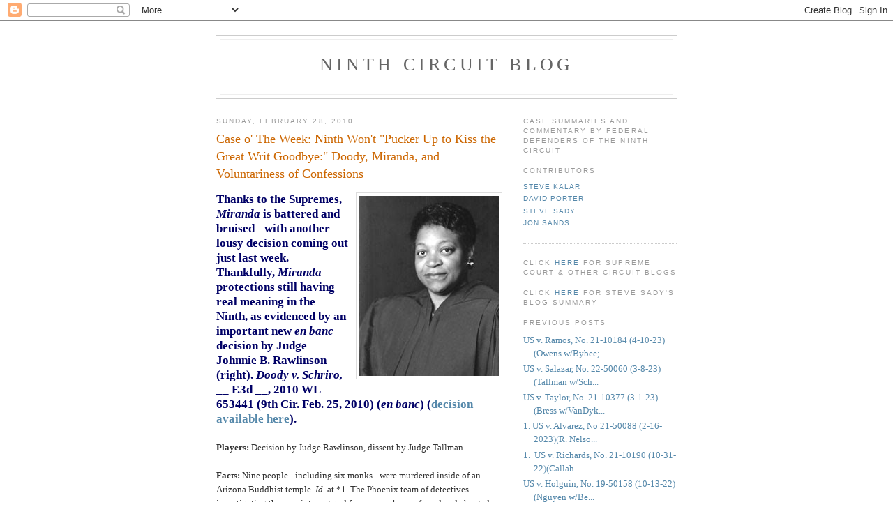

--- FILE ---
content_type: text/html; charset=UTF-8
request_url: https://circuit9.blogspot.com/2010/02/
body_size: 25469
content:
<!DOCTYPE html PUBLIC "-//W3C//DTD XHTML 1.0 Strict//EN" "http://www.w3.org/TR/xhtml1/DTD/xhtml1-strict.dtd">

<html xmlns="http://www.w3.org/1999/xhtml" xml:lang="en" lang="en">
<head>
  <title>Ninth Circuit Blog: February 2010</title>

  <script type="text/javascript">(function() { (function(){function b(g){this.t={};this.tick=function(h,m,f){var n=f!=void 0?f:(new Date).getTime();this.t[h]=[n,m];if(f==void 0)try{window.console.timeStamp("CSI/"+h)}catch(q){}};this.getStartTickTime=function(){return this.t.start[0]};this.tick("start",null,g)}var a;if(window.performance)var e=(a=window.performance.timing)&&a.responseStart;var p=e>0?new b(e):new b;window.jstiming={Timer:b,load:p};if(a){var c=a.navigationStart;c>0&&e>=c&&(window.jstiming.srt=e-c)}if(a){var d=window.jstiming.load;
c>0&&e>=c&&(d.tick("_wtsrt",void 0,c),d.tick("wtsrt_","_wtsrt",e),d.tick("tbsd_","wtsrt_"))}try{a=null,window.chrome&&window.chrome.csi&&(a=Math.floor(window.chrome.csi().pageT),d&&c>0&&(d.tick("_tbnd",void 0,window.chrome.csi().startE),d.tick("tbnd_","_tbnd",c))),a==null&&window.gtbExternal&&(a=window.gtbExternal.pageT()),a==null&&window.external&&(a=window.external.pageT,d&&c>0&&(d.tick("_tbnd",void 0,window.external.startE),d.tick("tbnd_","_tbnd",c))),a&&(window.jstiming.pt=a)}catch(g){}})();window.tickAboveFold=function(b){var a=0;if(b.offsetParent){do a+=b.offsetTop;while(b=b.offsetParent)}b=a;b<=750&&window.jstiming.load.tick("aft")};var k=!1;function l(){k||(k=!0,window.jstiming.load.tick("firstScrollTime"))}window.addEventListener?window.addEventListener("scroll",l,!1):window.attachEvent("onscroll",l);
 })();</script><script type="text/javascript">function a(){var b=window.location.href,c=b.split("?");switch(c.length){case 1:return b+"?m=1";case 2:return c[1].search("(^|&)m=")>=0?null:b+"&m=1";default:return null}}var d=navigator.userAgent;if(d.indexOf("Mobile")!=-1&&d.indexOf("WebKit")!=-1&&d.indexOf("iPad")==-1||d.indexOf("Opera Mini")!=-1||d.indexOf("IEMobile")!=-1){var e=a();e&&window.location.replace(e)};
</script><meta http-equiv="Content-Type" content="text/html; charset=UTF-8" />
<meta name="generator" content="Blogger" />
<link rel="icon" type="image/vnd.microsoft.icon" href="https://www.blogger.com/favicon.ico"/>
<link rel="alternate" type="application/atom+xml" title="Ninth Circuit Blog - Atom" href="https://circuit9.blogspot.com/feeds/posts/default" />
<link rel="alternate" type="application/rss+xml" title="Ninth Circuit Blog - RSS" href="https://circuit9.blogspot.com/feeds/posts/default?alt=rss" />
<link rel="service.post" type="application/atom+xml" title="Ninth Circuit Blog - Atom" href="https://www.blogger.com/feeds/9419642/posts/default" />
<link rel="stylesheet" type="text/css" href="https://www.blogger.com/static/v1/v-css/1601750677-blog_controls.css"/>
<link rel="stylesheet" type="text/css" href="https://www.blogger.com/dyn-css/authorization.css?targetBlogID=9419642&zx=9779e010-58c1-467c-9a68-c2cad22040aa"/>


  <style type="text/css">
/*
-----------------------------------------------
Blogger Template Style
Name:     Minima
Designer: Douglas Bowman
URL:      www.stopdesign.com
Date:     26 Feb 2004
----------------------------------------------- */


body {
  background:#fff;
  margin:0;
  padding:40px 20px;
  font:x-small Georgia,Serif;
  text-align:center;
  color:#333;
  font-size/* */:/**/small;
  font-size: /**/small;
  }
a:link {
  color:#58a;
  text-decoration:none;
  }
a:visited {
  color:#969;
  text-decoration:none;
  }
a:hover {
  color:#c60;
  text-decoration:underline;
  }
a img {
  border-width:0;
  }


/* Header
----------------------------------------------- */
#header {
  width:660px;
  margin:0 auto 10px;
  border:1px solid #ccc;
  }
#blog-title {
  margin:5px 5px 0;
  padding:20px 20px .25em;
  border:1px solid #eee;
  border-width:1px 1px 0;
  font-size:200%;
  line-height:1.2em;
  font-weight:normal;
  color:#666;
  text-transform:uppercase;
  letter-spacing:.2em;
  }
#blog-title a {
  color:#666;
  text-decoration:none;
  }
#blog-title a:hover {
  color:#c60;
  }
#description {
  margin:0 5px 5px;
  padding:0 20px 20px;
  border:1px solid #eee;
  border-width:0 1px 1px;
  max-width:700px;
  font:78%/1.4em "Trebuchet MS",Trebuchet,Arial,Verdana,Sans-serif;
  text-transform:uppercase;
  letter-spacing:.2em;
  color:#999;
  }


/* Content
----------------------------------------------- */
#content {
  width:660px;
  margin:0 auto;
  padding:0;
  text-align:left;
  }
#main {
  width:410px;
  float:left;
  }
#sidebar {
  width:220px;
  float:right;
  }


/* Headings
----------------------------------------------- */
h2 {
  margin:1.5em 0 .75em;
  font:78%/1.4em "Trebuchet MS",Trebuchet,Arial,Verdana,Sans-serif;
  text-transform:uppercase;
  letter-spacing:.2em;
  color:#999;
  }


/* Posts
----------------------------------------------- */
.date-header {
  margin:1.5em 0 .5em;
  }
.post {
  margin:.5em 0 1.5em;
  border-bottom:1px dotted #ccc;
  padding-bottom:1.5em;
  }
.post-title {
  margin:.25em 0 0;
  padding:0 0 4px;
  font-size:140%;
  font-weight:normal;
  line-height:1.4em;
  color:#c60;
  }
.post-title a, .post-title a:visited, .post-title strong {
  display:block;
  text-decoration:none;
  color:#c60;
  font-weight:normal;
  }
.post-title strong, .post-title a:hover {
  color:#333;
  }
.post div {
  margin:0 0 .75em;
  line-height:1.6em;
  }
p.post-footer {
  margin:-.25em 0 0;
  color:#ccc;
  }
.post-footer em, .comment-link {
  font:78%/1.4em "Trebuchet MS",Trebuchet,Arial,Verdana,Sans-serif;
  text-transform:uppercase;
  letter-spacing:.1em;
  }
.post-footer em {
  font-style:normal;
  color:#999;
  margin-right:.6em;
  }
.comment-link {
  margin-left:.6em;
  }
.post img {
  padding:4px;
  border:1px solid #ddd;
  }
.post blockquote {
  margin:1em 20px;
  }
.post blockquote p {
  margin:.75em 0;
  }


/* Comments
----------------------------------------------- */
#comments h4 {
  margin:1em 0;
  font:bold 78%/1.6em "Trebuchet MS",Trebuchet,Arial,Verdana,Sans-serif;
  text-transform:uppercase;
  letter-spacing:.2em;
  color:#999;
  }
#comments h4 strong {
  font-size:130%;
  }
#comments-block {
  margin:1em 0 1.5em;
  line-height:1.6em;
  }
#comments-block dt {
  margin:.5em 0;
  }
#comments-block dd {
  margin:.25em 0 0;
  }
#comments-block dd.comment-timestamp {
  margin:-.25em 0 2em;
  font:78%/1.4em "Trebuchet MS",Trebuchet,Arial,Verdana,Sans-serif;
  text-transform:uppercase;
  letter-spacing:.1em;
  }
#comments-block dd p {
  margin:0 0 .75em;
  }
.deleted-comment {
  font-style:italic;
  color:gray;
  }


/* Sidebar Content
----------------------------------------------- */
#sidebar ul {
  margin:0 0 1.5em;
  padding:0 0 1.5em;
  border-bottom:1px dotted #ccc;
  list-style:none;
  }
#sidebar li {
  margin:0;
  padding:0 0 .25em 15px;
  text-indent:-15px;
  line-height:1.5em;
  }
#sidebar p {
  color:#666;
  line-height:1.5em;
  }


/* Profile
----------------------------------------------- */
#profile-container {
  margin:0 0 1.5em;
    }
.profile-datablock {
  margin:.5em 0 .5em;
  }
.profile-img {
  display:inline;
  }
.profile-img img {
  float:left;
  padding:4px;
  border:1px solid #ddd;
  margin:0 8px 3px 0;
  }
.profile-data {
  margin:0;
  font:bold 78%/1.6em "Trebuchet MS",Trebuchet,Arial,Verdana,Sans-serif;
  text-transform:uppercase;
  letter-spacing:.1em;
  }
.profile-data strong {
  display:none;
  }
.profile-textblock {
  margin:0 0 .5em;
  }
.profile-link {
  margin:0;
  font:78%/1.4em "Trebuchet MS",Trebuchet,Arial,Verdana,Sans-serif;
  text-transform:uppercase;
  letter-spacing:.1em;
  }


/* Footer
----------------------------------------------- */
#footer {
  width:660px;
  clear:both;
  margin:0 auto;
  }
#footer hr {
  display:none;
  }
#footer p {
  margin:0;
  padding-top:15px;
  font:78%/1.6em "Trebuchet MS",Trebuchet,Verdana,Sans-serif;
  text-transform:uppercase;
  letter-spacing:.1em;
  }
  </style>

<meta name='google-adsense-platform-account' content='ca-host-pub-1556223355139109'/>
<meta name='google-adsense-platform-domain' content='blogspot.com'/>
<!-- --><style type="text/css">@import url(//www.blogger.com/static/v1/v-css/navbar/3334278262-classic.css);
div.b-mobile {display:none;}
</style>

</head>

<body><script type="text/javascript">
    function setAttributeOnload(object, attribute, val) {
      if(window.addEventListener) {
        window.addEventListener('load',
          function(){ object[attribute] = val; }, false);
      } else {
        window.attachEvent('onload', function(){ object[attribute] = val; });
      }
    }
  </script>
<div id="navbar-iframe-container"></div>
<script type="text/javascript" src="https://apis.google.com/js/platform.js"></script>
<script type="text/javascript">
      gapi.load("gapi.iframes:gapi.iframes.style.bubble", function() {
        if (gapi.iframes && gapi.iframes.getContext) {
          gapi.iframes.getContext().openChild({
              url: 'https://www.blogger.com/navbar/9419642?origin\x3dhttps://circuit9.blogspot.com',
              where: document.getElementById("navbar-iframe-container"),
              id: "navbar-iframe"
          });
        }
      });
    </script>

<div id="header">

  <h1 id="blog-title">
    
	Ninth Circuit Blog
	
  </h1>
  <p id="description"></p>

</div>

<!-- Begin #content -->
<div id="content">


<!-- Begin #main -->
<div id="main"><div id="main2">



    
  <h2 class="date-header">Sunday, February 28, 2010</h2>
  

  
     
  <!-- Begin .post -->
  <div class="post"><a name="5389700250674715020"></a>
         
    <h3 class="post-title">
	 <a href="http://www.ca9.uscourts.gov/datastore/opinions/2010/02/24/06-17161.pdf" title="external link">
	 Case o' The Week: Ninth Won't "Pucker Up to Kiss the Great Writ Goodbye:" Doody, Miranda, and Voluntariness of Confessions
	 </a>
    </h3>
    

	         <div class="post-body">
	<div>
      <div style="clear:both;"></div><a onblur="try {parent.deselectBloggerImageGracefully();} catch(e) {}" href="http://www.pepperdine.edu/pr/images/solgrad07rawlinson.jpg"><img style="margin: 0pt 0pt 10px 10px; float: right; cursor: pointer; width: 200px; height: 258px;" src="https://blogger.googleusercontent.com/img/b/R29vZ2xl/AVvXsEjOTphZmSs5i26gHTxu5A5HJ7i81YXoECM7RKr4ZaWvhnVV9F2OFRuCS5yvDjhp7rkpBD4QnokckjbdFb7c6RO_m8Ch2jHOWCYF_dfpABjs94Eik1b8Rta4QGJZpqFIB4UF9V-6jA/s320/Judge+Rawlinson+2.jpg" alt="" id="BLOGGER_PHOTO_ID_5443374370318510770" border="0" /></a><span style="font-size:130%;"><span style="font-weight: bold; color: rgb(0, 0, 102);">Thanks to the Supremes, <span style="font-style: italic;">Miranda</span> is battered and bruised - with another lousy decision coming out just last week. Thankfully, <span style="font-style: italic;">Miranda</span> protections still having real meaning in the Ninth, as evidenced by an important new <span style="font-style: italic;">en banc</span> decision by Judge Johnnie B. Rawlinson (right). </span><span style="font-style: italic; font-weight: bold; color: rgb(0, 0, 102);">Doody v. Schriro,</span><span style="font-weight: bold; color: rgb(0, 0, 102);"> __ F.3d __, 2010 WL 653441 (9th Cir. Feb. 25,  2010) (</span><span style="font-style: italic; font-weight: bold; color: rgb(0, 0, 102);">en banc</span><span style="font-weight: bold; color: rgb(0, 0, 102);">) (<a href="http://www.ca9.uscourts.gov/datastore/opinions/2010/02/24/06-17161.pdf">decision available here</a>).</span></span><br /><span style="font-weight: bold;"><br />Players:</span> Decision by Judge Rawlinson, dissent by Judge Tallman.<br />                             <br /><span style="font-weight: bold;">Facts:</span> Nine people - including six monks - were murdered inside of an Arizona Buddhist temple. <span style="font-style: italic;">Id</span>. at *1. The Phoenix team of detectives investigating the case interrogated four men, who confessed and charged with murder. <span style="font-style: italic;">Id</span>. Those confessions were <span style="font-style: italic;">false</span>; the murder charges were dismissed. <span style="font-style: italic;">Id</span>. &amp; n.1.<br /><br />The same task force eventually seized on Doody, a seventeen-year old boy. <span style="font-style: italic;">Id</span>. They took Doody in and questioned him overnight for over twelve hours, used tag-team interrogation, sat him in a hard, straight-backed chair, after giving him long and garbled Miranda “warnings. <span style="font-style: italic;">Id. </span>at *1-*10.<br /><br />Doody confessed to being present during the murders, was charged, unsuccessfully moved to suppress his statements in state court, and was convicted of first degree murder. <span style="font-style: italic;">Id</span>. at *11. His appeal was denied by the state appellate court, his habeas was denied by a three-judge Ninth panel, and the case went <span style="font-style: italic;">en banc</span>. Id. at *12.<br />  <br /><span style="font-weight: bold;">Issue(s):</span> “Although Doody eventually confessed to participating in the nine murders, he now challenges his confessions, asserting that the <span style="font-style: italic;">Miranda </span>advisements he was given were inadequate and that his confession was involuntary.” <span style="font-style: italic;">Id</span>. at *1.<br /><br /><span style="font-weight: bold;">Held:</span> “We agree on both counts. Specifically, we conclude that the advisement provided to Doody, which consumed twelve pages of transcript and completely obfuscated the core precepts of <span style="font-style: italic;">Miranda</span>, was inadequate.” <span style="font-style: italic;">Id</span>. at *1.<br /><br /><span style="font-weight: bold;">Of Note:</span> <span style="font-style: italic;">Doody </span>is an admirable piece of legal writing, with exhaustive discussion of the factual record and a detailed analysis of controlling (and distinguishable) authority. It is also clearly heartfelt, as revealed in Judge Rawlinson’s shot across Judge Tallman’s bow:<br /><br /><div style="text-align: justify;"></div><blockquote><div style="text-align: justify;"><span style="color: rgb(0, 0, 102); font-weight: bold;">The dissent would prefer that we simply parrot the findings made during the state court proceedings and call it a day. However, if we succumb to the temptation to abdicate our responsibility on habeas review, we might as well get ourselves a big, fat, rubber stamp, pucker up, and kiss The Great Writ good-by.</span><br /></div></blockquote><br /><span style="font-style: italic;">Id. </span>at *14.<br /><br /><span style="font-weight: bold;">How to Use:</span> <span style="font-style: italic;">Doody </span>will be remembered as a <span style="font-style: italic;">Miranda </span>case, but to be honest <span style="font-style: italic;">Miranda </span>warnings are rarely butchered as badly as by the Arizona detectives in this case.<span style="font-weight: bold; color: rgb(102, 0, 0);"> The real potential value of the opinion is in its comprehensive discussion and analysis of the voluntariness of the confession – separate and apart from the </span><span style="font-style: italic; font-weight: bold; color: rgb(102, 0, 0);">Miranda </span><span style="font-weight: bold; color: rgb(102, 0, 0);">warnings</span>. <span style="font-style: italic;">Id</span>. at *16 - *29.<br /><br /><span style="font-weight: bold; color: rgb(102, 0, 0);">  Judge Rawlinson patiently wades through – and effectively distinguishes – each of the cases tossed up by the dissent, making </span><span style="font-style: italic; font-weight: bold; color: rgb(102, 0, 0);">Doody </span><span style="font-weight: bold; color: rgb(102, 0, 0);">an excellent primer on the voluntariness issue. Of particular interest is the opinion’s correct insistence that the “voluntariness” inquiry must on weigh all of the factors around an interrogation in totality, and a court cannot simply tick-off (and dismiss) factors in isolation. </span><span style="font-style: italic; font-weight: bold; color: rgb(102, 0, 0);">Id</span><span style="font-weight: bold; color: rgb(102, 0, 0);">. at *19-*23. </span><span style="font-style: italic; font-weight: bold; color: rgb(102, 0, 0);">Doody </span><span style="font-weight: bold; color: rgb(102, 0, 0);">will be a lead case in the Ninth: it should figure prominently in any motion challenging the voluntariness of a custodial interrogation. </span><br /><br /><span style="font-weight: bold;">For Further Reading:</span> The 800-pound gorilla (for any post-AEDPA, Ninth Circuit opinion) pounded its chest in a most-unwelcome way this week.  In <a href="http://www.law.cornell.edu/supct/html/08-680.ZO.html"><span style="font-style: italic;">Maryland v. Shatzer</span></a>, __ S. Ct. __, 2010 WL 624042, *8 (U.S. Sup. Ct. Feb. 24. 2010), the Court permitted law enforcement to re-initiate custodial interrogations two-weeks after a suspect asserts <span style="font-style: italic;">Miranda </span>protections. <span style="font-style: italic;">Shatzer </span>comes about a year after <a href="http://www.supremecourtus.gov/opinions/08pdf/07-1529.pdf"><span style="font-style: italic;">Montejo v. Louisiana</span></a>, 129 S.Ct. 2079 (2009), where the Court permitted law enforcement to initiate post-appointment interrogation of represented defendants.<br /><br />When you read of the really abusive interrogation of a minor in <span style="font-style: italic;">Doody </span>(by the same Phoenix task force that had managed to grind out four false confessions in the same case) it makes the Supreme Court’s recent <span style="font-style: italic;">Miranda </span>missteps all the more troubling.<br /><br /><span style="font-size:78%;">Image of the Hon. Johnnie B. Rawlinson from http://www.pepperdine.edu/pr/images/solgrad07rawlinson.jpg</span><br /><br />Steven Kalar, Senior Litigator N.D. Cal. FPD. Website at www.ndcalfpd.org<br /><br /><br /><span style="color: rgb(255, 255, 255);">.</span><div style="clear:both; padding-bottom:0.25em"></div><p class="blogger-labels">Labels: <a rel='tag' href="http://circuit9.blogspot.com/search/label/Miranda">Miranda</a>, <a rel='tag' href="http://circuit9.blogspot.com/search/label/Tallman">Tallman</a>, <a rel='tag' href="http://circuit9.blogspot.com/search/label/Voluntariness%20of%20Confession">Voluntariness of Confession</a></p>
    </div>
    </div>
    
    <p class="post-footer">
      <em>posted by Steve Kalar at <a href="http://circuit9.blogspot.com/2010/02/case-o-week-ninth-wont-pucker-up-to.html" title="permanent link">2/28/2010 11:12:00 AM</a></em>
      

         <a class="comment-link" href="http://circuit9.blogspot.com/2010/02/case-o-week-ninth-wont-pucker-up-to.html#comments">1 comments</a>
        <span class="item-action"><a href="https://www.blogger.com/email-post/9419642/5389700250674715020" title="Email Post"><img class="icon-action" alt="" src="https://resources.blogblog.com/img/icon18_email.gif" height="13" width="18"/></a></span><span class="item-control blog-admin pid-1259567976"><a style="border:none;" href="https://www.blogger.com/post-edit.g?blogID=9419642&postID=5389700250674715020&from=pencil" title="Edit Post"><img class="icon-action" alt="" src="https://resources.blogblog.com/img/icon18_edit_allbkg.gif" height="18" width="18"></a></span>
    </p>
  
  </div>
  <!-- End .post -->
  
  
  
  <!-- Begin #comments -->
 

  <!-- End #comments -->



    
  <h2 class="date-header">Friday, February 26, 2010</h2>
  

  
     
  <!-- Begin .post -->
  <div class="post"><a name="9205377381648832397"></a>
         

	         <div class="post-body">
	<div>
      <div style="clear:both;"></div><div align="justify"><span style="color:#3333ff;"><em>U.S. v. Other Medicine</em>, No. 09-30020 (2-26-10) (Fisher joined by Paez and Moscowitz)</span>.  This is an Indian law issue.  The defendant was convicted under the Major Crimes Act, 18 USC 1153, for "felony child abuse."  The defendant severely beat his 9-year old stepson with a belt, causing contusions, abrasions, and welts that the school nurse said were the worst she had seen in 25 years.  On appeal, defendant argues that "felony child abuse" should not be defined and punished by state law, which is used when there is no federal defined offense, because there was a federal misdemeanor, Assault on a Minor.  The 9th reasoned that there was a difference between a misdemeanor and felony, and that there was no federal "trumping" in this case. Moreover, assault on a minor is different from child abuse.  The 9th also holds that the offense is not constitutionally vague given the circumstances.</div><div style="clear:both; padding-bottom:0.25em"></div>
    </div>
    </div>
    
    <p class="post-footer">
      <em>posted by Jon Sands at <a href="http://circuit9.blogspot.com/2010/02/u_9720.html" title="permanent link">2/26/2010 03:13:00 PM</a></em>
      

         <a class="comment-link" href="http://circuit9.blogspot.com/2010/02/u_9720.html#comments">0 comments</a>
        <span class="item-action"><a href="https://www.blogger.com/email-post/9419642/9205377381648832397" title="Email Post"><img class="icon-action" alt="" src="https://resources.blogblog.com/img/icon18_email.gif" height="13" width="18"/></a></span><span class="item-control blog-admin pid-875785159"><a style="border:none;" href="https://www.blogger.com/post-edit.g?blogID=9419642&postID=9205377381648832397&from=pencil" title="Edit Post"><img class="icon-action" alt="" src="https://resources.blogblog.com/img/icon18_edit_allbkg.gif" height="18" width="18"></a></span>
    </p>
  
  </div>
  <!-- End .post -->
  
  
  
  <!-- Begin #comments -->
 

  <!-- End #comments -->



    

  
     
  <!-- Begin .post -->
  <div class="post"><a name="424573105226645846"></a>
         

	         <div class="post-body">
	<div>
      <div style="clear:both;"></div><div align="justify"><span style="color: rgb(51, 51, 255);"><em>U.S. v. Garrido</em>, No. 08-10398 (2-25-10) (D. Nelson joined by Farris and Bea)</span>.  The 9th affirms a conviction for a Hobbs Act robbery and use of a firearm in a game room in Guam.  It vacated the sentence and remanded for consideration of acceptance of responsibility.  The offense was an armed robbery, where the security guard recognized the defendant, and testified that a firearm was pointed in his face.  The defendant argued that he did not use an actual firearm.  He offered to plead to the robbery, which was rejected.  The 9th affirmed the conviction, affirming the district court's allowance of lay testimony that the gun used was an actual firearm under FRE 701 and 702.  A fact witness could identify.  At sentencing, the district court had denied acceptance because the court said that he had to accept responsibility for all the counts.  This was error, the 9th decided, because the defendant only had to accept responsibility for counts that were grouped.  The 924(c) was not grouped, nor could the defendant receive acceptance for it (a mandatory 7 years).  The 9th stressed that the defendant could receive acceptance after trial if he admitted the elements, and showed remorse, for the grouped counts.  This accords with other circuits.</div><div align="justify"><br /><span style="color: rgb(51, 51, 255);"><em>Doody v. Schriro</em>, No. 06-17161 (2-25-10) (<em>en banc</em>) (Rawlison for majority; concurrence by Kozinski; dissent by Tallman, Rymer and Kleinfeld), <a href="http://www.ca9.uscourts.gov/datastore/opinions/2010/02/24/06-17161.pdf">decision available here</a></span>. This was a horrible crime, with the petitioner helping to shoot six Buddhist monks in a robbery of their compound (nine victims were killed in total).  A month later, the crack sheriff's department arrested four men, who gave confessions.  These confessions turned out to be false because, subsequently, two youngsters were arrested when evidence was found that linked them to the murders and they confessed.  One of them, the petitioner here, was 17-years old at the time.  He was interrogated for 13 straight hours, and was sleep deprived. His <em>Miranda</em> rights were marginalized, mangled, and mischaracterized.  The Arizona state court of appeals found them sufficient.  The district court denied the petition, but the 9th reversed, only to have it taken <em>en banc</em>.  In this decision, the 9th firmly states the <em>Miranda</em> rights of the petitioner were violated and that the confession was involuntary.  The 9th stressed that it simply could not acquiesce to the state's findings under AEDPA, stating "The dissent would prefer that we simply parrot the findings made during the state court proceedings and call it a day.  However, if we succumb to the temptation to abdicate our responsibility on habeas review, we might as well get ourselves a big, fat rubber stamp, pucker up, and kiss The Great Writ good-bye."  (Rawlison!)  Kozinski concurs, finding that the <em>Miranda</em> violation should have ended the inquiry.  Dissenting, Tallman, joined by Rymer and Kleinfeld, try to parse the words of the 12 page transcript where the rights were given to find that the unintelligible was somehow intelligible to a teenager, exhausted, questioned in tag teams, over the course of 13 hours.  The dissent would give great deference to the state court's review.</div><div style="clear:both; padding-bottom:0.25em"></div><p class="blogger-labels">Labels: <a rel='tag' href="http://circuit9.blogspot.com/search/label/Habeas">Habeas</a>, <a rel='tag' href="http://circuit9.blogspot.com/search/label/Kozinski">Kozinski</a>, <a rel='tag' href="http://circuit9.blogspot.com/search/label/Miranda">Miranda</a>, <a rel='tag' href="http://circuit9.blogspot.com/search/label/Rawlinson">Rawlinson</a>, <a rel='tag' href="http://circuit9.blogspot.com/search/label/Tallman">Tallman</a></p>
    </div>
    </div>
    
    <p class="post-footer">
      <em>posted by Jon Sands at <a href="http://circuit9.blogspot.com/2010/02/u_26.html" title="permanent link">2/26/2010 11:00:00 AM</a></em>
      

         <a class="comment-link" href="http://circuit9.blogspot.com/2010/02/u_26.html#comments">1 comments</a>
        <span class="item-action"><a href="https://www.blogger.com/email-post/9419642/424573105226645846" title="Email Post"><img class="icon-action" alt="" src="https://resources.blogblog.com/img/icon18_email.gif" height="13" width="18"/></a></span><span class="item-control blog-admin pid-875785159"><a style="border:none;" href="https://www.blogger.com/post-edit.g?blogID=9419642&postID=424573105226645846&from=pencil" title="Edit Post"><img class="icon-action" alt="" src="https://resources.blogblog.com/img/icon18_edit_allbkg.gif" height="18" width="18"></a></span>
    </p>
  
  </div>
  <!-- End .post -->
  
  
  
  <!-- Begin #comments -->
 

  <!-- End #comments -->



    
  <h2 class="date-header">Thursday, February 25, 2010</h2>
  

  
     
  <!-- Begin .post -->
  <div class="post"><a name="6836278393417657036"></a>
         

	         <div class="post-body">
	<div>
      <div style="clear:both;"></div><div align="justify"><span style="color:#3333ff;"><em>Robinson v. Schriro</em>, No. 05-99007 (2-22-10) (B. Fletcher joined by Berzon; dissent by Rawlinson)</span>.  The 9th reversed the district court's denial of petitioner's claims regarding the capital aggravator of cruel, heinous or depraved; and of IAC.  The 9th concluded that the aggravator of cruel, heinous, and depraved was arbitrarily found here because no evidence was presented that the petitioner was in the house when the murders took place; nor that he had ordered the murders; nor that he even could have foreseen the murders.  The IAC was for the penalty phase, where counsel failed to investigate petitioner's background, childhood, mental and emotional abuse, his low IQ, his mental condition, nonviolent nature, and his potential for rehabilitation.  Dissenting, Rawlinson would find the aggravating factor procedurally barred and that there was no prejudice in the IAC.</div><div align="justify"> </div><div align="justify"><span style="color:#3333ff;"><em>U.S. v. Jennen</em>, No. 09-30146 (2-24-10) (Gould joined by Tallman and Benitez, D.J.)</span>.  The defendant entered a conditional plea, challenging the anonymous tip and then the buy by the CI that lead to the issuance of a warrant.  The anonymous tip reported that the defendant was selling cocaine and meth from his house, using drugs in front of his children, had guns, and a surveillance camera.  This lead the Seattle police to a controlled buy by a CI.  The CI had been convicted of a crime of dishonesty and was receiving compensation.  A second controlled buy was refused by the defendant.  The 9th found that the anonymous tip had sufficient details to identify the defendant, and that the CI, who had proved dependable in the past, met the standard of probable cause.  In sentencing, the 9th found that Washington's 2nd degree assault with a dangerous weapon was a crime of violence.</div><div align="justify"><br /><span style="color:#3333ff;"><em>U.S. v. Guerrero</em>, No. 09-30066 (2-18-10) (Tallman joined by Beezer; dissent by Gould)</span>.  This appeal revolves around a <em>Batson</em> challenge.  The defendant raised <em>Batson</em> for a strike on a prospective juror.  Defense counsel pointed out that the struck juror appeared Native American or Hispanic.  The court and prosecutor both said that they did not recognize her as a minority, and the challenge was denied.  After lunch recess, the court stated that the questionnaire indicated she had a connection to Hawaii, and may be Hawaiian.  The court then turned to the prosecutor, who said that he did not notice her as being a minority, and had not paid attention to her background.  The court agreed, and then denied the <em>Batson</em> challenge.  On appeal, the 9th affirmed the district court's ruling that the defendant failed to state a <em>prima facie</em> case for discrimination because, apparently, the prosecutor and court had not recognize her as a minority.  The 9th explained that the district court had confused <em>Batson</em>'s three-step process (a cognizable minority, peremptory strike used, and a totality of circumstances analysis), but that defendant's contention that steps 2 and 3 were not carried out is not the point:  the court had ruled that no <em>prima facie</em> case had been made.  The judge had seen the strikes, and the circumstances.  Under a clear error standard, the decision not to see the juror as being a minority was not illogical, implausible, or without support.</div><div align="justify"><br />Dissenting, Gould argues that the opinion (a Tallman decision again) "makes a new and ill-advised doctrine" that should be resolved with a remand.  Gould says this new rule -- that a <em>Batson</em> challenge fails if the prosecutor says he or she does not recognize the juror as a minority -- is inconsistent with <em>Batson</em>.  The prosecutor can evade the <em>Batson</em> analysis and process by merely stating that he did not think race was involved.  Gould also takes issue with the consequences for the record, since the focus was on the prosecutor's subjective intent.  Gould argues that the reasoning that the juror did not look like a minority is troublesome because the juror was noticed by defense counsel, and self-identified as an Hawaiian/Pacific Islander.  The third step of <em>Batson</em> should be followed.</div><div style="clear:both; padding-bottom:0.25em"></div>
    </div>
    </div>
    
    <p class="post-footer">
      <em>posted by Jon Sands at <a href="http://circuit9.blogspot.com/2010/02/robinson-v.html" title="permanent link">2/25/2010 09:08:00 AM</a></em>
      

         <a class="comment-link" href="http://circuit9.blogspot.com/2010/02/robinson-v.html#comments">0 comments</a>
        <span class="item-action"><a href="https://www.blogger.com/email-post/9419642/6836278393417657036" title="Email Post"><img class="icon-action" alt="" src="https://resources.blogblog.com/img/icon18_email.gif" height="13" width="18"/></a></span><span class="item-control blog-admin pid-875785159"><a style="border:none;" href="https://www.blogger.com/post-edit.g?blogID=9419642&postID=6836278393417657036&from=pencil" title="Edit Post"><img class="icon-action" alt="" src="https://resources.blogblog.com/img/icon18_edit_allbkg.gif" height="18" width="18"></a></span>
    </p>
  
  </div>
  <!-- End .post -->
  
  
  
  <!-- Begin #comments -->
 

  <!-- End #comments -->



    
  <h2 class="date-header">Sunday, February 21, 2010</h2>
  

  
     
  <!-- Begin .post -->
  <div class="post"><a name="6291733080080864885"></a>
         
    <h3 class="post-title">
	 <a href="http://www.ca9.uscourts.gov/datastore/opinions/2010/02/17/08-30050.pdf" title="external link">
	 Case o' The Week: Supremes Get Confrontational With Ninth: Norwood and the Confrontation Clause
	 </a>
    </h3>
    

	         <div class="post-body">
	<div>
      <div style="clear:both;"></div><a onblur="try {parent.deselectBloggerImageGracefully();} catch(e) {}" href="http://blog.oregonlive.com/mapesonpolitics/2008/07/this_smith_brother_made_the_di.html"><img style="margin: 0pt 10px 10px 0pt; float: left; cursor: pointer; width: 150px; height: 187px;" src="https://blogger.googleusercontent.com/img/b/R29vZ2xl/AVvXsEgQk-IpJCYx9aF3C4RABPEq1Qo_6SpfySH-YTG5bZxSVkx-m7bsrPRr9EbmeQ3FBn5hhItXbfnyR86EEGwu8aTOYRLNCLLl3hNiHcAItNpu2dEurXa6KJj2GzpfbiKDR_E_mCR78g/s320/Judge+Milan+Smith.JPG" alt="" id="BLOGGER_PHOTO_ID_5440852805174569554" border="0" /></a><span style="font-weight: bold;"><span style="font-size:130%;"><span style="color: rgb(0, 0, 102);">In 2009, the defense in </span><span style="font-style: italic; color: rgb(0, 0, 102);">Norwood</span><span style="color: rgb(0, 0, 102);"> argued that an affidavit created by a state-employee for trial, and introduced without her testimony, was testimonial hearsay barred by </span><span style="font-style: italic; color: rgb(0, 0, 102);">Crawford</span><span style="color: rgb(0, 0, 102);"> and the Confrontation Clause.<br /><br />"You're wrong," countered the Ninth.</span> <br /><br /><span style="color: rgb(0, 0, 102);">"You're wrong," trumped the Supremes. The Supreme Court granted Norwood's petition for cert., vacated, and remanded the Ninth's first </span><span style="font-style: italic; color: rgb(0, 0, 102);">Norwood</span><span style="color: rgb(0, 0, 102);"> decision.</span>  <span style="color: rgb(0, 0, 102);">On remand, the Ninth (and the government) now finally concede that  </span><span style="font-style: italic; color: rgb(0, 0, 102);">Crawford</span><span style="color: rgb(0, 0, 102);"> applies to a broader scope of hearsay. A victory for the Confrontation Clause (though a "harmless error" loss for Mr. Norwood). </span><span style="font-style: italic; color: rgb(0, 0, 102);">United States v. Norwood</span><span style="color: rgb(0, 0, 102);">, 2919 WL 537497 (9th Cir. Feb. 17, 2010),</span> <a href="http://www.ca9.uscourts.gov/datastore/opinions/2010/02/17/08-30050.pdf">decision available here</a>.</span><br /><br />Players:</span> Decision by Judge M. Smith (above left), joined by Judge Tallman and visiting Judge Reavley.<br />                             <br /><span style="font-weight: bold;">Facts:</span> After responding to a domestic violence call police found Norwood lying in bed, the smell of marijuana in the air. <span style="font-style: italic;">Id</span>. at *1. A search of Norwood revealed .86 grams of crack and over $2,500; a later search of his home and car turned up another $7,000 in cash (in duct-taped $1k bundles), 7+ grams of crack, a digital scale with residue, marijuana, and a gun. <span style="font-style: italic;">Id</span>.<br /><br />Norwood went to trial on crack and § 924(c) charges. <span style="font-style: italic;">Id</span>. At trial, the government introduced an affidavit by a state employee claiming there were no wage records for Norwood. <span style="font-style: italic;">Id</span>. “[T]he court admitted her affidavit as circumstantial evidence that Norwood had no legal source for the large amounts of cash that were found on his person and in his car.” <span style="font-style: italic;">Id</span>. at *2.<br /><br />The Ninth upheld the conviction. <span style="font-style: italic;">See </span>555 F.3d 1061 (9th Cir. 2009). The Supreme Court granted, vacated, and remanded the Ninth’s opinion in light of its decision in <a href="http://supreme.justia.com/us/557/07-591/"><span style="font-style: italic;">Melendez-Diaz v. Massachusetts</span>, 129 S. Ct 2527 (2009)</a>. The <span style="font-style: italic;">Norwood </span>case discussed in this memo is the Ninth’s decision on remand.<br />  <br /><span style="font-weight: bold;">Issue(s):</span> “Norwood alleges that his Sixth Amendment right to confront his accusers was violated when the district court admitted into evidence a written affidavit without requiring the affiant to testify on the stand.” <span style="font-style: italic;">Id</span>. at *2.<br /><br /><span style="font-weight: bold;">Held:</span> “[T]he government concedes that under <span style="font-style: italic;">Melendez-Diaz</span>, [the] affidavit, prepared for use at Norwood’s trial to prove the absence of any record of Norwood having legitimate employment, should not have been admitted without [the employee] presenting herself at trial for examination.” <span style="font-style: italic;">Id. </span>at *3.<br /><br />[However,] disregarding the affidavit entirely, the evidence against Norwood on the elements of the offense of possession of cocaine base with intent to distribute was sufficient to establish his guilt beyond any reasonable doubt.” <span style="font-style: italic;">Id</span>. at *4. (Therefore, this was harmless error).<br /><br /><span style="font-weight: bold;">Of Note:</span> While <span style="font-style: italic;">Norwood </span>is primarily a Confrontation Clause case, it also unfortunately contributes to the factual morass of § 924(c) law. Here, although Norwood didn’t have the gun (it was hidden in the bed), and although there were very small amounts of drugs, and while there was not much trafficking-paraphernalia, the Ninth stretches earlier § 924(c) analyses to salvage the conviction. <span style="font-style: italic;">Id</span>. at *7 (discussing <a href="http://cases.justia.com/us-court-of-appeals/F3/370/965/522040/"><span style="font-style: italic;">Krouse</span></a>). Beware of <span style="font-style: italic;">Norwood </span>when crafting your Rule 29 motions in Section 924(c) cases.<br /><br /><span style="font-weight: bold;">How to Use: </span><span style="color: rgb(0, 0, 0);">One spin-off of the 2004 </span><span style="font-style: italic; color: rgb(0, 0, 0);">Crawford </span><span style="color: rgb(0, 0, 0);">decision is litigation over what is – and isn’t – a “business record” exempt from the ban on “testimonial” hearsay. In the original  decision, the Ninth tried to patch up the affidavit as a “business record” (which is exempt from the <span style="font-style: italic;">Crawford </span>rule): the Supremes didn’t buy it and reversed. Recall that the (hearsay) lab analyses in the Supreme Court’s </span><span style="font-style: italic; color: rgb(0, 0, 0);">Melendez-Diaz</span><span style="color: rgb(0, 0, 0);"> decision didn’t cut </span><span style="font-style: italic; color: rgb(0, 0, 0);">Crawford </span><span style="color: rgb(0, 0, 0);">muster. From that holding it is clear that the state-employee affidavit used in </span><span style="font-style: italic; color: rgb(0, 0, 0);">Norwood </span><span style="color: rgb(102, 0, 0);"><span style="color: rgb(0, 0, 0);">was also “testimonial” and prohibited.</span></span><span style="color: rgb(102, 0, 0); font-weight: bold;"><span style="color: rgb(0, 0, 0);"><br /><br />  </span>After </span><span style="font-style: italic; color: rgb(102, 0, 0); font-weight: bold;">Crawford</span><span style="color: rgb(102, 0, 0); font-weight: bold;">, </span><span style="font-style: italic; color: rgb(102, 0, 0); font-weight: bold;">Melendez-Diaz</span><span style="color: rgb(102, 0, 0); font-weight: bold;">, and </span><span style="font-style: italic; color: rgb(102, 0, 0); font-weight: bold;">Norwood</span><span style="color: rgb(102, 0, 0); font-weight: bold;">, when the government starts cramming hearsay into the business record exception defense antennae should start quivering. </span><span style="font-style: italic; color: rgb(102, 0, 0); font-weight: bold;">See generally United States v. Ray</span><span style="color: rgb(102, 0, 0); font-weight: bold;">, 930 F.2d 1368, 1370 (9th Cir. 1990) (discussing Fed. R. Evid. 803(6) and foundation requirements for business record exception).</span><br /><br /><span style="font-weight: bold;">For Further Reading:</span> “Nada. Gar nichts. Rien du tout. Bupkes.” 2010 WL 548042, *1 (9th Cir. Feb. 18, 2010) (dissent from ord. denying rehearing <span style="font-style: italic;">en banc</span>).<br /><br />  That’s Chief Judge Kozinski describing how many circuits (outside of the Ninth) have approved a police invasion of a home based on <span style="font-style: italic;">no showing whatsoever</span>. Read Judge Kozinski’s funny, persuasive, and infuriating dissent from the denial of rehearing en banc in <span style="font-style: italic;">Lemus</span> (<a href="http://www.ca9.uscourts.gov/datastore/opinions/2010/02/17/08-30050.pdf">decision available here</a>). He laments the death of the Fourth Amendment protections in the home in the Ninth; a dissent joined, remarkably, only by Judge Paez. Where are all the lefties (and individual-rights conservatives) when the C.J. sounds the Fourth alarm?<br /><br /><span style="font-size:78%;">Image of the Hon. M. Smith from http://blog.oregonlive.com/mapesonpolitics/2008/07/this_smith_brother_made_the_di.html<br /></span><br />Steven Kalar, Senior Litigator N.D. Cal. FPD. Website at www.ndcalfpd.org<br /><br /><span style="color: rgb(255, 255, 255);">.</span><div style="clear:both; padding-bottom:0.25em"></div><p class="blogger-labels">Labels: <a rel='tag' href="http://circuit9.blogspot.com/search/label/Business%20Records">Business Records</a>, <a rel='tag' href="http://circuit9.blogspot.com/search/label/Confrontation%20Clause">Confrontation Clause</a>, <a rel='tag' href="http://circuit9.blogspot.com/search/label/Crawford">Crawford</a>, <a rel='tag' href="http://circuit9.blogspot.com/search/label/Kozinski">Kozinski</a>, <a rel='tag' href="http://circuit9.blogspot.com/search/label/Milan%20Smith">Milan Smith</a>, <a rel='tag' href="http://circuit9.blogspot.com/search/label/Section%20924%28c%29">Section 924(c)</a></p>
    </div>
    </div>
    
    <p class="post-footer">
      <em>posted by Steve Kalar at <a href="http://circuit9.blogspot.com/2010/02/case-o-week-supremes-get.html" title="permanent link">2/21/2010 03:34:00 PM</a></em>
      

         <a class="comment-link" href="http://circuit9.blogspot.com/2010/02/case-o-week-supremes-get.html#comments">0 comments</a>
        <span class="item-action"><a href="https://www.blogger.com/email-post/9419642/6291733080080864885" title="Email Post"><img class="icon-action" alt="" src="https://resources.blogblog.com/img/icon18_email.gif" height="13" width="18"/></a></span><span class="item-control blog-admin pid-1259567976"><a style="border:none;" href="https://www.blogger.com/post-edit.g?blogID=9419642&postID=6291733080080864885&from=pencil" title="Edit Post"><img class="icon-action" alt="" src="https://resources.blogblog.com/img/icon18_edit_allbkg.gif" height="18" width="18"></a></span>
    </p>
  
  </div>
  <!-- End .post -->
  
  
  
  <!-- Begin #comments -->
 

  <!-- End #comments -->



    
  <h2 class="date-header">Wednesday, February 17, 2010</h2>
  

  
     
  <!-- Begin .post -->
  <div class="post"><a name="5578820322126848461"></a>
         

	         <div class="post-body">
	<div>
      <div style="clear:both;"></div><div align="justify"><span style="color:#3333ff;"><em>U.S. v. Norwood</em>, No. 08-30050 (2-17-10) (M. Smith joined by Reavley and Tallman)</span>.</div><div align="justify">On remand from the Supremes for reconsideration in light of <em>Melendez-Diaz</em> (confrontation), the 9th again affirms the conviction and sentence.  Defendant was charged with drug trafficking and possession of a firearm in furtherance of the drug trafficking.  The 9th holds that the defendant's right of confrontation was violated at trial when the government introduced an affidavit from the state Department of Economic Security, which certified that no wages from defendant had been reported during 3 years.  This was relevant because the defendant was found with close to $10,000 in cash (on person and in car) when arrested.  Although the 9th found error, it was harmless because the error was not an element of the offense, but on a circumstantial inference that went to the cash.  The 9th also found that the prosecutor's reference to the defendant in not explaining the testing of marijuana also found in the house was a fair response to the defense implication of misconduct.  Even if the reference was error, it was cured by the sustaining of the defense counsel's objection and the curative instruction.  The 9th also found there was sufficient evidence to support the gun conviction:  it was in the same room as the drugs.  The 9th also rejected a due process challenge to the crack mandatory sentence.</div><div align="justify"><br /><span style="color:#3333ff;"><em>U.S. v. Borowy</em>, No. 09-10064 (2-17-10) (Per Curiam: B. Fletcher, Canby, Graber)</span>.</div><div align="justify">Forgetting to reset or engage a feature that makes a computer secure from prying eyes does not lead to an expectation of privacy that affords suppression of evidence.  Defendant was part of a file sharing service called LimeWire.  A trolling FBI agent, using search words like "Lolitaguy" chanced upon the defendant's file sharing and noted several that were flagged for child pornography.  He downloaded the files, discovered child porn, and got a search warrant.  The 9th affirmed the denial of the motion to suppress, reasoning that the defendant's computer and files were open to the world through his failure to engage the security feature.  He had used it, and then forgot to reset it later.  The subjective intent did not rise to the objective expectation of privacy.  The 9th also held that the plea was not invalid despite the fact that the plea colloquy under Rule 11 mis-stated the term of supervised release.  At sentencing, the defendant was aware of the difference (lifetime supervision) and argued that his sentence should be lower because of it.</div><div style="clear:both; padding-bottom:0.25em"></div>
    </div>
    </div>
    
    <p class="post-footer">
      <em>posted by Jon Sands at <a href="http://circuit9.blogspot.com/2010/02/u_6875.html" title="permanent link">2/17/2010 02:55:00 PM</a></em>
      

         <a class="comment-link" href="http://circuit9.blogspot.com/2010/02/u_6875.html#comments">0 comments</a>
        <span class="item-action"><a href="https://www.blogger.com/email-post/9419642/5578820322126848461" title="Email Post"><img class="icon-action" alt="" src="https://resources.blogblog.com/img/icon18_email.gif" height="13" width="18"/></a></span><span class="item-control blog-admin pid-875785159"><a style="border:none;" href="https://www.blogger.com/post-edit.g?blogID=9419642&postID=5578820322126848461&from=pencil" title="Edit Post"><img class="icon-action" alt="" src="https://resources.blogblog.com/img/icon18_edit_allbkg.gif" height="18" width="18"></a></span>
    </p>
  
  </div>
  <!-- End .post -->
  
  
  
  <!-- Begin #comments -->
 

  <!-- End #comments -->



    

  
     
  <!-- Begin .post -->
  <div class="post"><a name="4166894142613299948"></a>
         

	         <div class="post-body">
	<div>
      <div style="clear:both;"></div><div align="justify"><span style="color:#3333ff;"><em>U.S. v. Edwards</em>, No. 08-30055 (2-16-10) ( Pregerson joined by M. Smith; dissent by Bea)</span>.  The defendant reached a bankruptcy settlement, and then was convicted of bankruptcy fraud.  The district court sentenced him to probation, despite a prior fraud in Arizona, lots of loss, and a guideline range between 27 and 33 months.  The court went through the 3553 factors, discussed each, and thought that the guidelines over-represented loss because of "intent" rather than actual.  This case had gone up and down to the 9th because of <em>Booker</em> and then <em>Ameline</em>.  Now, the 9th affirms the sentence, holding that the sentence was reasonable because the district court had exercised its discretion, explained its reasoning, and grounded it on the relevant facts.  Bea dissents on this, arguing that white collar defendants are getting too many breaks, and that the sentence is unreasonable because of the defendant's past.  Bea comes close to arguing that the guidelines take into account the 3553 factors, and so a non-guideline sentence seems to need greater justification, which would run counter to <em>Gall</em>.  The whole panel agreed that the restitution order, imposed in this latest sentence, was not collaterally estopped by the bankruptcy settlement because different issues were litigated.<br /></div><div align="justify"><span style="color:#ff0000;">Congratulations to AFPD John Rhodes, (Missoula, Montana) for the win.</span></div><div style="clear:both; padding-bottom:0.25em"></div>
    </div>
    </div>
    
    <p class="post-footer">
      <em>posted by Jon Sands at <a href="http://circuit9.blogspot.com/2010/02/u_17.html" title="permanent link">2/17/2010 09:30:00 AM</a></em>
      

         <a class="comment-link" href="http://circuit9.blogspot.com/2010/02/u_17.html#comments">0 comments</a>
        <span class="item-action"><a href="https://www.blogger.com/email-post/9419642/4166894142613299948" title="Email Post"><img class="icon-action" alt="" src="https://resources.blogblog.com/img/icon18_email.gif" height="13" width="18"/></a></span><span class="item-control blog-admin pid-875785159"><a style="border:none;" href="https://www.blogger.com/post-edit.g?blogID=9419642&postID=4166894142613299948&from=pencil" title="Edit Post"><img class="icon-action" alt="" src="https://resources.blogblog.com/img/icon18_edit_allbkg.gif" height="18" width="18"></a></span>
    </p>
  
  </div>
  <!-- End .post -->
  
  
  
  <!-- Begin #comments -->
 

  <!-- End #comments -->



    
  <h2 class="date-header">Sunday, February 14, 2010</h2>
  

  
     
  <!-- Begin .post -->
  <div class="post"><a name="4958118851431604504"></a>
         
    <h3 class="post-title">
	 <a href="http://www.ca9.uscourts.gov/datastore/opinions/2010/02/02/09-30000.pdf" title="external link">
	 Case o' The Week: Dias Infaustus = Defense Delight,  Ressam and 3553 Analysis
	 </a>
    </h3>
    

	         <div class="post-body">
	<div>
      <div style="clear:both;"></div><a onblur="try {parent.deselectBloggerImageGracefully();} catch(e) {}" href="http://www.cbc.ca/news/background/osamabinladen/ressam_timeline.html"><img style="margin: 0pt 0pt 10px 10px; float: right; cursor: pointer; width: 220px; height: 290px;" src="https://blogger.googleusercontent.com/img/b/R29vZ2xl/AVvXsEg-iW6vDgSyiBcO48Nfm4R8Kt_nDewW_UoAunEoivScVrQ7Oar3EFSgbvxxkJQf6Y-EQzcbn5EOEU9GwYDZ7g-wbhB87o7PvvSp2A5BMsQmR0b2OcQqDJKUHS4-cpLlHbZiTxn0zg/s320/Ahmed+Ressam.jpg" alt="" id="BLOGGER_PHOTO_ID_5438199879802388114" border="0" /></a><span style="color: rgb(0, 0, 102);font-size:130%;" ><span style="font-weight: bold;">Those admirable attorneys (including many JAG officers) who long have argued that different rules for terrorism prosecutions will undermine our entire legal system were right --- and were right in ways that they couldn't have anticipated. In the recent </span><span style="font-style: italic; font-weight: bold;">Ressam</span><span style="font-weight: bold;"> decision, the Ninth reve</span></span><span style="color: rgb(0, 0, 102);font-size:130%;" ><span style="font-weight: bold;">rses a  sentence of <span style="font-style: italic;">twenty-two years</span> for a cooperating attempted-terrorist as "substantively unreasonable." </span><span style="font-style: italic; font-weight: bold;">United States v. Ressam</span><span style="font-weight: bold;">, __ F.3d __, 2010 WL 347962  (9th Cir. Feb. 2, 2010), </span><a style="font-weight: bold;" href="http://www.ca9.uscourts.gov/datastore/opinions/2010/02/02/09-30000.pdf">decision available here</a><span style="font-weight: bold;">.<br /><br /></span>   <span style="font-weight: bold;">In a forceful dissent, Judge Fernandez warns that </span><span style="font-style: italic; font-weight: bold;">Ressam</span><span style="font-weight: bold;"> is ultimately an ends-driven decision; an opinion that opens wide the door for the Circuit to freely muck about with district court sentencing discretion. He's right: a tough break for Mr. Ressam provides great sentencing and appellate opportunities for other federal defendants. </span></span><br /><br /><span style="font-weight: bold;">Players: </span>Hard-fought case by W.D. Wa. Defender Thomas Hillier and AFPD Lissa Shook. Decision by Senior Judge Alarcón; dissent by Judge Fernandez.<br />                         <br /><span style="font-weight: bold;">Facts: </span>Ressam was convicted at trial of plotting to bomb LAX. His guideline range was 65 years to life. <span style="font-style: italic;">Id</span>. at *1. He began cooperating post-conviction, gave information about terrorism and alQueda, and testified. <span style="font-style: italic;">Id. </span>Two years into his cooperation he stopped, then began recanting. <span style="font-style: italic;">Id</span>.<br /><br />  He was sentenced to 22 years; the parties cross-appealed. <span style="font-style: italic;">Id</span>. The case went up to the Ninth, to the Supremes, and back down. On remand the district court imposed 22 years again. <span style="font-style: italic;">Id. </span>The government appealed. <span style="font-style: italic;">Id</span>.<br /><br /><span style="font-weight: bold;">Issue(s): </span>“[The Government] contends that when the relevant § 3553(a) factors are applied to the facts of this case, the sentence imposed is insufficient to accomplish the purposes of the statute, which directs that ‘[t]he court shall impose a sentence sufficient but not greater than necessary’ to accomplish the purposes of 18 USC § 3553(a)(2).” <span style="font-style: italic;">Id</span>.<br /><br /><span style="font-weight: bold;">Held: <span style="color: rgb(102, 0, 0);">“We vacate the sentence and remand for resentencing by a different district court judge because we conclude that the district court committed procedural error in failing to address specific, nonfrivolous arguments raised by the Government in imposing a sentence that is well below the advisory Sentencing Guidelines range.” </span></span><span style="font-style: italic; font-weight: bold; color: rgb(102, 0, 0);">Id.<br /><br /></span><span style="font-weight: bold; color: rgb(102, 0, 0);"> “We hold that we must review sentencing decisions for procedural error, even where no claim of procedural error is raised.” </span><span style="font-style: italic; font-weight: bold; color: rgb(102, 0, 0);">Id. </span><span style="font-weight: bold; color: rgb(102, 0, 0);">at *17 (emphasis added). “Where the district court imposes a sentence significantly outside the Guidelines range, and it appears from the record that the district court did not remain cognizant of the Sentencing Guidelines throughout the sentencing process, it has committed procedural error.” </span><span style="font-style: italic; font-weight: bold; color: rgb(102, 0, 0);">Id. </span><span style="font-weight: bold; color: rgb(102, 0, 0);">at *19 (quotations and citations omitted).</span><br /><br /><span style="font-weight: bold;">Of Note: </span>Judge Fernandez (not a traditional defense ally) pens a must-read dissent. <span style="font-style: italic;">Id</span>. at *36. He briefly, bluntly, and accurately ticks off each of the steps that the district court did correctly. <span style="font-style: italic;">Id</span>.<br /><br />   Why, then, reversal? He writes, “[I]t seems to me that the majority just does not like the fact that this terrorist is to sit in prison for a mere twenty-two years.” <span style="font-style: italic;">Id</span>. at *37.<br /><br />   The dissent (correctly) warns, “this case is not just about what befalls Ressam; it reflects another entry by appellate courts into territory that always lures them, but is always forbidden to them. Society, we, and the district courts will someday regret the results of our case-by-case trespassing onto lands we should stay out of; the day this decision becomes law will, indeed, be a <a href="http://www.merriam-webster.com/dictionary/dies%20infaustus"><span style="font-style: italic;">dies infaustus</span></a>.” <span style="font-style: italic;">Id</span>. at *37.<br /><br />     Judge Fernandez is right: there’s much defense mischief to be made from this new sentencing opinion. Below are a few suggestions.<br /><br /><span style="font-weight: bold;">How to Use: </span>There’s so much defense treasure to be mined from <span style="font-style: italic;">Ressam </span>that we’ll simply list some handy propositions for use at sentencing and in appeals:<br /><br />● A district court’s near-decade of experience with the case, and its explicit assurances that it had considered all the § 3553 factors, does not insulate it from reversal on procedural error. <span style="font-style: italic;">Id</span>. at *14.<br /><br />● The appellate court <span style="font-style: italic; font-weight: bold;">must </span>review for procedural error <span style="font-style: italic;">sua sponte </span>, <span style="font-style: italic;">even if procedural error is expressly disclaimed by the parties</span>. <span style="font-style: italic;">Id</span>. at *6 - *17.<br /><br />● (For challenges to upward departures) - Merely calculating a guideline range correctly (twice, in separate hearings) and discussing the guidelines three times during the sentencing hearing is still insufficient to show that the district court remained “cognizant of the Guidelines throughout the sentencing process.” <span style="font-style: italic;">Id</span>. at *26 - *27.<br /><br />● A district court’s failure to expressly mention a § 3553 factor urged by a party can result in reversal, <span style="font-style: italic;">even if </span>the sentencing court assures that it has considered the § 3553 factors. <span style="font-style: italic;">Id</span>. at *31.<br /><br />● An appellate court may reverse a district court’s sentence as substantively unreasonable if it <span style="font-style: italic;">simply disagrees with the relative weight </span>given to the § 3553 factors. <span style="font-style: italic;">Id</span>. at *33.<br /><br /><span style="font-weight: bold;">For Further Reading:</span> Ressam’s cooperation went poorly. He spent years in solitary, cooperated, testified, went nutty, stopped, and recanted <a onblur="try {parent.deselectBloggerImageGracefully();} catch(e) {}" href="http://www.newstimeafrica.com/archives/9866"><img style="margin: 0pt 10px 10px 0pt; float: left; cursor: pointer; width: 146px; height: 109px;" src="https://blogger.googleusercontent.com/img/b/R29vZ2xl/AVvXsEhOdF0_GWzurId3sIDqtS7TyD4PxVo74Ghj2iUzCyL7ceX_3c2kii2AeaQluOgJW1vNnagOUpPtaES2gbhsHzHfJM6ezRiQHWVqe3H4OAaqI661UKd54oqIbTsX5FD3_Ad1yXAq2g/s320/Umar+Farouk+Abdulmatallab.jpg" alt="" id="BLOGGER_PHOTO_ID_5438538224217704194" border="0" /></a>his prior testimony in an excruciating  <span style="font-style: italic;">pro se</span> exchange. <span style="font-style: italic;">Id</span>. at *10-*12. Safe to predict that he’ll get more than 22 on remand.<br /><br />As Umar Farouk Abdulmutallab – the “Christmas Bomber” – begins his snitching sorjourn, the <span style="font-style: italic;">Ressam</span> experience and opinion are not exactly reassuring for his defense counsel. See <a href="http://www.telegraph.co.uk/news/worldnews/northamerica/usa/7142761/Detroit-terror-plot-suspect-has-provided-useful-intelligence-to-US-authorities.html">article here</a>.<br /><br /><br /><span style="font-size:78%;"><span class="body"><span class="cutline">Image of Ahmed Ressam from http://www.cbc.ca/news/background/osamabinladen/ressam_timeline.html, by CP Picture Archive/Le Journal de Montreal</span></span> . Image of Umar Farouk Abdulmatallab from http://www.newstimeafrica.com/archives/9866</span><br /><br />Steven Kalar, Senior Litigator N.D. Cal. FPD. Website at www.ndcalfpd.org<br /><br /><span style="color: rgb(255, 255, 255);">.</span><br /><span style="color: rgb(255, 255, 255);">.</span><div style="clear:both; padding-bottom:0.25em"></div><p class="blogger-labels">Labels: <a rel='tag' href="http://circuit9.blogspot.com/search/label/Alarcon">Alarcon</a>, <a rel='tag' href="http://circuit9.blogspot.com/search/label/Notice%20at%20Sentencing">Notice at Sentencing</a>, <a rel='tag' href="http://circuit9.blogspot.com/search/label/Section%203553%28a%29">Section 3553(a)</a>, <a rel='tag' href="http://circuit9.blogspot.com/search/label/Sentencing">Sentencing</a>, <a rel='tag' href="http://circuit9.blogspot.com/search/label/Sentencing%20-%20Statement%20of%20Reasons">Sentencing - Statement of Reasons</a>, <a rel='tag' href="http://circuit9.blogspot.com/search/label/Standard%20of%20Review">Standard of Review</a></p>
    </div>
    </div>
    
    <p class="post-footer">
      <em>posted by Steve Kalar at <a href="http://circuit9.blogspot.com/2010/02/case-o-week-dias-infaustus-defense.html" title="permanent link">2/14/2010 12:27:00 PM</a></em>
      

         <a class="comment-link" href="http://circuit9.blogspot.com/2010/02/case-o-week-dias-infaustus-defense.html#comments">0 comments</a>
        <span class="item-action"><a href="https://www.blogger.com/email-post/9419642/4958118851431604504" title="Email Post"><img class="icon-action" alt="" src="https://resources.blogblog.com/img/icon18_email.gif" height="13" width="18"/></a></span><span class="item-control blog-admin pid-1259567976"><a style="border:none;" href="https://www.blogger.com/post-edit.g?blogID=9419642&postID=4958118851431604504&from=pencil" title="Edit Post"><img class="icon-action" alt="" src="https://resources.blogblog.com/img/icon18_edit_allbkg.gif" height="18" width="18"></a></span>
    </p>
  
  </div>
  <!-- End .post -->
  
  
  
  <!-- Begin #comments -->
 

  <!-- End #comments -->



    
  <h2 class="date-header">Tuesday, February 09, 2010</h2>
  

  
     
  <!-- Begin .post -->
  <div class="post"><a name="8523301904755425104"></a>
         

	         <div class="post-body">
	<div>
      <div style="clear:both;"></div><div align="justify"><span style="color:#3333ff;"><em>U.S. v. Vongxay</em>, No. 09-10072 (2-9-10)</span>.  Defendant was convicted of being a felon in possession of a firearm in violation of 922(g)(1).  He argued that <em>Heller</em>, 128 S. Ct 2783 (2008) invalidates prohibitions against his constitutional right to bear arms.  The 9th finds that his arguments misfire as nothing in <em>Heller</em> casts doubt upon the constitutionality of 922(g)(1).  The panel (M. Smith joined by Bright and Hawkins) went through <em>Heller</em>, and found that it recognized that the Second Amendment could be limited, and that nothing in the opinion was to be taken to cast doubt on prohibitions against felons in possession.  The 9th's precedents on this matter also continue to hold sway.  The 9th joins the other courts that have considered this issue.  As for the search claim, the 9th affirms the district court's finding that the defendant, by raising his hands, had consented to the search that led to a gun being found in his waistband.</div><div style="clear:both; padding-bottom:0.25em"></div>
    </div>
    </div>
    
    <p class="post-footer">
      <em>posted by Jon Sands at <a href="http://circuit9.blogspot.com/2010/02/u_09.html" title="permanent link">2/09/2010 01:45:00 PM</a></em>
      

         <a class="comment-link" href="http://circuit9.blogspot.com/2010/02/u_09.html#comments">0 comments</a>
        <span class="item-action"><a href="https://www.blogger.com/email-post/9419642/8523301904755425104" title="Email Post"><img class="icon-action" alt="" src="https://resources.blogblog.com/img/icon18_email.gif" height="13" width="18"/></a></span><span class="item-control blog-admin pid-875785159"><a style="border:none;" href="https://www.blogger.com/post-edit.g?blogID=9419642&postID=8523301904755425104&from=pencil" title="Edit Post"><img class="icon-action" alt="" src="https://resources.blogblog.com/img/icon18_edit_allbkg.gif" height="18" width="18"></a></span>
    </p>
  
  </div>
  <!-- End .post -->
  
  
  
  <!-- Begin #comments -->
 

  <!-- End #comments -->



    
  <h2 class="date-header">Sunday, February 07, 2010</h2>
  

  
     
  <!-- Begin .post -->
  <div class="post"><a name="3011578280950870267"></a>
         
    <h3 class="post-title">
	 <a href="http://www.ca9.uscourts.gov/datastore/opinions/2010/02/02/08-10560.pdf" title="external link">
	 Case o' The Week: A Sentencing Septimana Infaustus: Terrell-ible Decision on ACCA Residual Clause
	 </a>
    </h3>
    

	         <div class="post-body">
	<div>
      <div style="clear:both;"></div><a onblur="try {parent.deselectBloggerImageGracefully();} catch(e) {}" href="http://www.fooducate.com/blog/tag/vending-machine/"><img style="margin: 0pt 0pt 10px 10px; float: right; cursor: pointer; width: 226px; height: 236px;" src="https://blogger.googleusercontent.com/img/b/R29vZ2xl/AVvXsEh27UFvBoHsmcbK965GttnCOVUObB6QVX_PN_fk7-92aLeadUQ5X7bKpxbI4r8XhzvJqql0gX0mXomTRP1PNQgWFz6rMwwnppf3JSdwTFWM3n-klO_0cQ1gDrUTmkjfAOtc5CLrRA/s320/vending-machine.jpg" alt="" id="BLOGGER_PHOTO_ID_5435666512342064162" border="0" /></a><span style="font-size:130%;"><span style="font-weight: bold; color: rgb(0, 0, 102);">Is a prior burglary of a </span><span style="font-style: italic; font-weight: bold; color: rgb(0, 0, 102);">vending machine</span><span style="font-weight: bold; color: rgb(0, 0, 102);"> a "crime of violence" that triggers the draconian mandatory-minimum and guidelines of the Armed Career Criminal Act? It can be in the Ninth, thanks to a very disappointing decision in </span><span style="font-style: italic; font-weight: bold; color: rgb(0, 0, 102);">United States v. Terrell</span><span style="font-weight: bold;"><span style="color: rgb(0, 0, 102);">, 2010 WL 347914 (9th Cir. Feb. 2, 2010),</span> </span><a style="font-weight: bold;" href="http://www.ca9.uscourts.gov/opinions/">decision available here</a><span style="font-weight: bold;">.</span></span><br /><br /><span style="font-weight: bold;">Players:</span> Decision by Judge Bybee, joined by Judges Tashima and Graber.<br />                             <br /><span style="font-weight: bold;">Facts:</span> Terrell was convicted of being a felon in possession of a gun. <span style="font-style: italic;">Id</span>. at *1. The indictment alleged he had previously been convicted of three felonies:<br /><br /><blockquote>i. an Arizona Second Degree burglary,<br /><br />ii. an Arizona sexual assault, and<br /><br />iii. a second-degree burglary in Missouri. </blockquote><br />(<span style="font-weight: bold;">Ed. note: </span>Curious that the priors were alleged in the indictment).<br /><br />   The district court found Terrell to fall within the <a href="http://en.wikipedia.org/wiki/Armed_Career_Criminal_Act">Armed Career Criminal Act (ACCA</a>), which raised his stat-max from ten to fifteen years. <span style="font-style: italic;">Id</span>. He was sentenced to 188 months. <span style="font-style: italic;">Id</span>. at *2.<br />  <br /><span style="font-weight: bold;">Issue(s):</span> “Terrell argues that the district court erred in imposing an enhanced sentence under the ACCA, contending that his prior felony convictions do not qualify as ‘violent felonies.’” <span style="font-style: italic;">Id</span>.<br /><br /><span style="font-weight: bold;">Held: 1. Sexual Assault:</span> “[W]e hold that Terrell’s prior sexual assault conviction qualifies as a ‘violent felony’ under the ACCA’s residual clause because it involves conduct that presents a serious potential risk of physical injury to another . . . and is roughly similar to the enumerated offenses in that it typically involves purposeful, violent, and aggressive conduct.” <span style="font-style: italic;">Id</span>. at *6 (internal quotations and citations omitted).<br /><br /><span style="font-weight: bold;">2. Burglary: </span>“We hold that, although Terrell’s prior burglary offenses do not fit within the enumerated offenses, they do fit within the residual clause.” <span style="font-style: italic;">Id</span>. at *7.<br /><br /><span style="font-weight: bold;">3. ACCA? </span>“Because the district court correctly held that Terrell had been convicted of at least three ‘violent felonies’ at the time he committed his felon in possession offense, we affirm the district court’s decision to enhance Terrell’s sentence under the ACCA.” <span style="font-style: italic;">Id</span>. at *10.<br /><br /><span style="font-weight: bold;">Of Note:</span> Terrell has sparked much debate among defense experts as to what exactly is wrong with the opinion. Among other problems with the case is Judge Bybee’s expansive reading of the Supreme Court’s <a href="http://supreme.justia.com/us/553/06-11543/"><span style="font-style: italic;">Begay </span></a>opinion and the ACCA residual clause, particularly as it applies to state burglary crimes. <span style="font-style: italic;">Id</span>. at *10.<span style="font-weight: bold; color: rgb(51, 0, 0);"> <span style="color: rgb(102, 0, 0);">He interprets </span></span><span style="font-style: italic; font-weight: bold; color: rgb(102, 0, 0);">Begay </span><span style="font-weight: bold; color: rgb(102, 0, 0);">to mean that “a state burglary offense</span><span style="font-style: italic; font-weight: bold; color: rgb(102, 0, 0);"> is almost always</span><span style="font-weight: bold; color: rgb(102, 0, 0);"> at least ‘roughly similar’ to generic burglary, even if the state offense is somewhat broader.” </span><span style="font-style: italic; font-weight: bold; color: rgb(102, 0, 0);">Id</span><span style="font-weight: bold; color: rgb(102, 0, 0);">. (emphasis added). </span><br /><br />To get there Judge Bybee concludes that because there’s a risk of violent confrontation during an Arizona Second Degree burglary, it is “similar to” an “enumerated” burglary in the ACCA statute. That’s all well and good, except that this Arizona statute also defines “burglary” as breaking into a vending machine. <span style="font-style: italic;">Id</span>. at *6. Is “burglaring” Doritos really the type of “violent criminal” that Congress had in mind when passing the ACCA?<br /><br /><span style="color: rgb(102, 0, 0); font-weight: bold;"> </span><span style="font-style: italic; color: rgb(102, 0, 0); font-weight: bold;">Terrell </span><span style="color: rgb(102, 0, 0); font-weight: bold;">casts the categorical net so broadly that it rends </span><span style="font-style: italic; color: rgb(102, 0, 0); font-weight: bold;">Taylor </span><span style="color: rgb(102, 0, 0); font-weight: bold;">irrelevant – any state statue named the same as an enumerated ACCA crime will be deemed “close enough.” </span><span style="font-style: italic; color: rgb(102, 0, 0); font-weight: bold;">Terrell</span><span style="color: rgb(102, 0, 0); font-weight: bold;">’s take on </span><span style="font-style: italic; color: rgb(102, 0, 0); font-weight: bold;">Begay </span><span style="color: rgb(102, 0, 0); font-weight: bold;">will sweep many undeserving defendants into the ACCA’s fifteen-year mandatory minimums (and even higher guidelines): the case deserves </span><span style="font-style: italic; color: rgb(102, 0, 0); font-weight: bold;">en banc</span><span style="color: rgb(102, 0, 0); font-weight: bold;"> review. </span><br /><br /><span style="font-weight: bold;">How to Use: </span>Undaunted, CJA appellate attorney Dan Drake has just begun to fight and has been hitting up the defense bar for ideas for his<span style="font-style: italic;"> en banc</span> petition. Preserve challenges to ACCA enhancements despite <span style="font-style: italic;">Terrell. </span>There is much afoot in the Ninth on these issues (see below), and <span style="font-style: italic;">Terrell</span> will hopefully not be the last word on the issue.<br /><br /><span style="font-weight: bold;">For Further Reading: </span>Busy and bad describes this week in the Ninth. In the notorious <a href="http://www.nytimes.com/2010/02/03/us/03bomber.html"><span style="font-style: italic;">Ressam</span></a> case, Judge Alarcon weighed-in on a terrorism sentence and inadvertently created a bevy of defense opportunities for sentencing appeals. See 2010 WL 347962 (9th Cir. Feb. 2, 2010). As dissenting Judge Fernandez quipped, the broader impact of the case will make the day it was delivered a, “<span style="font-style: italic;">dies infaustus</span>.” <span style="font-style: italic;">Id</span>. at *37 (an “unlucky day.”)<br /><br />And in another blow, on February 3rd the Ninth granted the government’s petition for rehearing en banc in <a href="http://www.ca9.uscourts.gov/datastore/opinions/2009/01/20/05-50170.pdf"><span style="font-style: italic;">Aguila-Montes de Oca</span></a>, that wonderful Judge Thompson decision that excluded California burglaries as “crimes of violence” for the illegal reentry guidelines. <span style="font-style: italic;">See blog</span><a href="http://circuit9.blogspot.com/2009/01/case-o-week-cal-burglary-convictions.html"> here</a>.<br /><br /><br /><br /><span style="font-size:78%;">Image of the vending machine from http://www.fooducate.com/blog/tag/vending-machine/ . </span><br /><br />Steven Kalar, Senior Litigator N.D. Cal. FPD. Website at www.ndcalfpd.org<br /><br /><span style="color: rgb(255, 255, 255);">.</span><br /><br /><span style="color: rgb(255, 255, 255);">.</span><div style="clear:both; padding-bottom:0.25em"></div><p class="blogger-labels">Labels: <a rel='tag' href="http://circuit9.blogspot.com/search/label/ACCA">ACCA</a>, <a rel='tag' href="http://circuit9.blogspot.com/search/label/Bybee">Bybee</a>, <a rel='tag' href="http://circuit9.blogspot.com/search/label/Categorical%20analysis">Categorical analysis</a>, <a rel='tag' href="http://circuit9.blogspot.com/search/label/Crime%20of%20Violence">Crime of Violence</a>, <a rel='tag' href="http://circuit9.blogspot.com/search/label/Modified%20categorical%20analysis">Modified categorical analysis</a>, <a rel='tag' href="http://circuit9.blogspot.com/search/label/Residual%20Clause">Residual Clause</a>, <a rel='tag' href="http://circuit9.blogspot.com/search/label/Sentencing">Sentencing</a>, <a rel='tag' href="http://circuit9.blogspot.com/search/label/Taylor%20Analysis">Taylor Analysis</a></p>
    </div>
    </div>
    
    <p class="post-footer">
      <em>posted by Steve Kalar at <a href="http://circuit9.blogspot.com/2010/02/case-o-week-sentencing-septimana.html" title="permanent link">2/07/2010 04:33:00 PM</a></em>
      

         <a class="comment-link" href="http://circuit9.blogspot.com/2010/02/case-o-week-sentencing-septimana.html#comments">0 comments</a>
        <span class="item-action"><a href="https://www.blogger.com/email-post/9419642/3011578280950870267" title="Email Post"><img class="icon-action" alt="" src="https://resources.blogblog.com/img/icon18_email.gif" height="13" width="18"/></a></span><span class="item-control blog-admin pid-1259567976"><a style="border:none;" href="https://www.blogger.com/post-edit.g?blogID=9419642&postID=3011578280950870267&from=pencil" title="Edit Post"><img class="icon-action" alt="" src="https://resources.blogblog.com/img/icon18_edit_allbkg.gif" height="18" width="18"></a></span>
    </p>
  
  </div>
  <!-- End .post -->
  
  
  
  <!-- Begin #comments -->
 

  <!-- End #comments -->



    
  <h2 class="date-header">Tuesday, February 02, 2010</h2>
  

  
     
  <!-- Begin .post -->
  <div class="post"><a name="2512909497630280476"></a>
         

	         <div class="post-body">
	<div>
      <div style="clear:both;"></div><div align="justify"><span style="color:#3333ff;"><em>U.S. v. Ressam</em>, No. 09-30000 (2-2-10)</span>.  In a decision that smacks of disagreement with the sentence, the 9th vacates a 22-year sentence of a convicted terrorist because the district court, in sentencing, supposedly committed procedural error in failing to specifically address the government's Guideline and 3553 arguments.  The 9th (Alarcon joined by Clifton) remanded to a different judge for resentencing.  Dissenting, Fernandez argues that the majority simply disagreed with the sentence, arrived at by a district court with long familiarity with the case, and the cooperation rendered, and decided that there was error when there was not.</div><div align="justify"><br />This case involved the defendant plotting to detonate explosives at LAX on the eve of the millennium.  He was caught, and after trial, began cooperation.  He later stopped cooperating, recanted, and was sentenced to 22 years.  The case then went up to the 9th, and to the Supremes on an issue of conviction, and back down to the 9th, which vacated the sentence because of failure to calculate the Guidelines.  Back on appeal now, after the district court had sentenced with explanations, the majority still finds procedural error.  Specifically, the majority points to the district court's failure to "remain cognizant" of the Guidelines throughout the process of arriving at a sentence (which means that the further a court departs -- here from 65 years to 135 years down to 22 years -- the explanations have to be more extensive and compelling); that the district court failure to explain why it rejected the government's argument as to the value of the cooperation and the impact of defendant's recantation; the district court's crediting of defense expert's assessment of defendant's life history contrary to the PSR's findings; and the district court's failure to address the government's argument about why a longer sentence was required to protect public safety.  The district court needed to specifically address each argument.  Although <em>U.S. v. Carty</em>, 520 F.3d 984 (9th Cir. 2007) (<em>en banc</em>) does not require a court to give a lengthy explanation or even any explicit explanation for an in guidelines sentence in a typical or straightforward case, in a departure case, there has to be sufficient reasons stated.  The failure to provide such reasons, and to remain cognizant of the guidelines, will be procedural error.  In other words, the departure has to adequately address the guidelines not to be procedurally flawed.  Likewise with the other arguments raised by the government.  The majority, to maintain public trust, remands to a different judge for resentencing.</div><div align="justify"><br />In dissent, Fernandez argues that this district court followed procedure, knew the case, knew the defendant, and gave adequate reasons.  Fernandez concludes that:  "Simply put, it seems to me that the majority just does not like the fact that this terrorist is to sit in prison for a mere twenty-two years."</div><div align="justify"><br /><blockquote>Would I give Ressam that "light" a sentence?  I somehow doubt it, but that is not<br />the point.  The point is that there are many sites within the borders of reasonable sentencing territory, and our job is to patrol those borders to assure that the district court has not slipped over them into the land of abuse of discretion.  That will rarely happen; it did not happen here.  Unfortunately, this case is just not about what befalls Ressam; it reflects another entry by appellate courts into  territory that always lures them, but is always forbidden to them.  Society, we, and the district courts will someday regret the results of our case-by-case trespassing onto lands we should stay out of; the day this decision becomes law will, indeed, be a dies infaustus.</blockquote></div><div align="justify"><blockquote>In short, the sentence was neither procedurally erroneous nor substantively unreasonable.  <em>See Carty</em>, 520 F.3d at 993.  Even if we have to grit our teeth to do so, we should let it be.</blockquote></div><div align="justify"><span style="color:#3333ff;"><em>U.S. v. Napulo</em>, No. 08-10190 (2-1-10)</span>.  The 9th vacates one special condition on SR, and vacates and remands a second to determine if it promotes deterrence, rehabilitation, or public safety.  The first condition forbade the defendant from associating with anyone who has a misdemeanor conviction.  The second concerns having any contact whatsoever with her life partner.  The 9th (Reinhardt joined by Thomas and Paez) puzzle at the first condition, as many people can be law abiding and yet still have misdemeanor convictions for a variety of small offenses.  There did not seem a tie to the ends of SR.  The second condition concerning the life partner needed more fact-finding.  Although the partner may have been a bad influence in the past, there were also good attributes put forward.  Given the time that had elapsed from the original conviction, and various SR violations and this revocation, more of a factual record is required.</div><div align="justify"><br /><span style="color:#3333ff;"><em>U.S. v. Terrell</em>, No. 08-10560 (2-2-10)</span>.  In an ACCA case, the 9th affirms the sentence enhancement for three prior felonies.  The 9th finds that the prior convictions of sexual assault (Arizona), second-degree burglary (Arizona), and second degree burglary (Missouri) qualify under ACCA's residual clause in that they involve conduct that presents a serious potential risk of physical injury to another.  The 9th (Bybee joined by Tashima and Graber) examine ACCA and these priors in light of the Supremes decision in <em>Begay v. U.S.</em>, 128 S.Ct. 1581 (2008), which holds that ACCA's enumerated offenses (burglary, arson, extortion, and explosive crimes) apply not to all offenses that have a risk of violence, but only to offenses that are "roughly similar" to the enumerated by involving purposeful, violent, and aggressive conduct.  The offenses here all qualify.  The burglaries meet the definition because of the risk of face to face confrontation, even if the burglary includes that of a movable object.</div><div align="justify"><br /><span style="color:#3333ff;"><em>U.S. v. Loew</em>, No. 09-30032 (2-2-10)</span>.  The 9th (Tallman joined by Beezer and Gould) affirm an upward adjustment for restraint of victim.  The defendant was convicted for interstate harassment, obscene telephone calls, stalking, telephone threats, and violations of protective orders.  The defendant's co-conspirator had threatened and kidnapped the victim.  He also sexually assaulted her.  The defendant argued that the co-conspirator's actions were not foreseeable because he just wanted the co-conspirator to intimidate the victim.  The district court made factual findings that the defendant had induced the co-conspirator to threaten and kidnap the victim, which led to her being bound and assaulted.  The 9th had no trouble in finding that the district court's factual findings settled the matter, and were not clearly erroneous. There was no intervening cause because of the defendant's own inducement.</div><div align="justify"><br /><span style="color:#3333ff;"><em>U.S. v. Contreras</em>, No. 08-50126 (2-2-10) (<em>en banc</em>)</span>.  In a per curiam <em>en banc</em> opinion, the 9th adopted the three-judge panel's opinion in <em>U.S. v. Contreras</em>, 581 F.3d 1163 (9th Cir. 2009) involving abuse of position under 3B1.3.  This was a clarification that limited the scope of the adjustment, excluding, for example, ordinary bank tellers who took bank funds.  The original panel had found that the prior precedent had been, in effect, overturned by the Guideline amendment.  The <em>en banc</em> panel disagreed with its analysis of overturning the prior precedent, and so took that portion out of the opinion while adopting the rest.  Concurring, Tashima takes note that he believes the panel's mode of analysis was correct, and with that caveat, joins the opinion.</div><div style="clear:both; padding-bottom:0.25em"></div>
    </div>
    </div>
    
    <p class="post-footer">
      <em>posted by Jon Sands at <a href="http://circuit9.blogspot.com/2010/02/u.html" title="permanent link">2/02/2010 02:49:00 PM</a></em>
      

         <a class="comment-link" href="http://circuit9.blogspot.com/2010/02/u.html#comments">0 comments</a>
        <span class="item-action"><a href="https://www.blogger.com/email-post/9419642/2512909497630280476" title="Email Post"><img class="icon-action" alt="" src="https://resources.blogblog.com/img/icon18_email.gif" height="13" width="18"/></a></span><span class="item-control blog-admin pid-875785159"><a style="border:none;" href="https://www.blogger.com/post-edit.g?blogID=9419642&postID=2512909497630280476&from=pencil" title="Edit Post"><img class="icon-action" alt="" src="https://resources.blogblog.com/img/icon18_edit_allbkg.gif" height="18" width="18"></a></span>
    </p>
  
  </div>
  <!-- End .post -->
  
  
  
  <!-- Begin #comments -->
 

  <!-- End #comments -->


</div></div>
<!-- End #main -->







<!-- Begin #sidebar -->
<div id="sidebar"><div id="sidebar2">
  
  
 <p><h2 class="sidebar-title">Case Summaries and Commentary by Federal Defenders of the Ninth Circuit</h2></p>
 
<!-- Begin #profile-container -->

   <div id='profile-container'>
<h2 class='sidebar-title'>Contributors</h2>
<ul class='profile-datablock'>
<li class='profile-link'><a rel='author' href='https://www.blogger.com/profile/01468744334490974447'>Steve Kalar</a></li>
<li class='profile-link'><a rel='author' href='https://www.blogger.com/profile/14445137395582442161'>David Porter</a></li>
<li class='profile-link'><a rel='author' href='https://www.blogger.com/profile/00778691768377916522'>Steve Sady</a></li>
<li class='profile-link'><a rel='author' href='https://www.blogger.com/profile/14764708457337817707'>Jon Sands</a></li>
</ul>
</div>

   
  <!-- End #profile -->

 <p><h2 class="sidebar-title">Click <a href="http://www.rashkind.com/weblogs">here</a> for Supreme Court & Other Circuit Blogs</h2></p>
 <p><h2 class="sidebar-title">Click <a href="http://circuit9.blogspot.com/2006/10/blog-summary.html">here</a> for Steve Sady's Blog Summary</h2></p>
  <h2 class="sidebar-title">Previous Posts</h2>
    <ul id="recently">
    
        <li><a href="http://circuit9.blogspot.com/2023/04/us-v.html">US v. Ramos,
No. 21-10184 (4-10-23)(Owens w/Bybee;...</a></li>
     
        <li><a href="http://circuit9.blogspot.com/2023/03/us-v_16.html">US v. Salazar,
No. 22-50060 (3-8-23)(Tallman w/Sch...</a></li>
     
        <li><a href="http://circuit9.blogspot.com/2023/03/us-v.html">US v. Taylor,
No. 21-10377 (3-1-23)(Bress w/VanDyk...</a></li>
     
        <li><a href="http://circuit9.blogspot.com/2023/03/1.html">1. US v. Alvarez, No 21-50088 (2-16-2023)(R.
Nelso...</a></li>
     
        <li><a href="http://circuit9.blogspot.com/2022/10/1.html">1.&nbsp;
US v. Richards, No. 21-10190 (10-31-22)(Callah...</a></li>
     
        <li><a href="http://circuit9.blogspot.com/2022/10/us-v.html">US v. Holguin, No. 19-50158 (10-13-22)(Nguyen w/Be...</a></li>
     
        <li><a href="http://circuit9.blogspot.com/2022/10/usv.html">US
v. Saelee, No. 20-10209 (10/11/22)(Collins w/Ng...</a></li>
     
        <li><a href="http://circuit9.blogspot.com/2022/09/1_25.html">1. US v. Chen, No. 20-50333 (9-14-22)(Navarro w/Ra...</a></li>
     
        <li><a href="http://circuit9.blogspot.com/2022/09/1_91.html">1.
US v. Latu, No. 19-10069 (Nguyen w/Wardlaw &amp; Ow...</a></li>
     
        <li><a href="http://circuit9.blogspot.com/2022/09/usv_5.html">US
v. Anderson, No. 20-50207 (8-25-22)(Rawlinson w...</a></li>
     
  </ul>
    

  <h2 class="sidebar-title">Archives</h2>
    <ul class="archive-list">
   	  
    	<li><a href="http://circuit9.blogspot.com/2004/12/">December 2004</a></li>
	  
    	<li><a href="http://circuit9.blogspot.com/2005/01/">January 2005</a></li>
	  
    	<li><a href="http://circuit9.blogspot.com/2005/02/">February 2005</a></li>
	  
    	<li><a href="http://circuit9.blogspot.com/2005/03/">March 2005</a></li>
	  
    	<li><a href="http://circuit9.blogspot.com/2005/04/">April 2005</a></li>
	  
    	<li><a href="http://circuit9.blogspot.com/2005/05/">May 2005</a></li>
	  
    	<li><a href="http://circuit9.blogspot.com/2005/06/">June 2005</a></li>
	  
    	<li><a href="http://circuit9.blogspot.com/2005/07/">July 2005</a></li>
	  
    	<li><a href="http://circuit9.blogspot.com/2005/08/">August 2005</a></li>
	  
    	<li><a href="http://circuit9.blogspot.com/2005/09/">September 2005</a></li>
	  
    	<li><a href="http://circuit9.blogspot.com/2005/10/">October 2005</a></li>
	  
    	<li><a href="http://circuit9.blogspot.com/2005/11/">November 2005</a></li>
	  
    	<li><a href="http://circuit9.blogspot.com/2005/12/">December 2005</a></li>
	  
    	<li><a href="http://circuit9.blogspot.com/2006/01/">January 2006</a></li>
	  
    	<li><a href="http://circuit9.blogspot.com/2006/02/">February 2006</a></li>
	  
    	<li><a href="http://circuit9.blogspot.com/2006/03/">March 2006</a></li>
	  
    	<li><a href="http://circuit9.blogspot.com/2006/04/">April 2006</a></li>
	  
    	<li><a href="http://circuit9.blogspot.com/2006/05/">May 2006</a></li>
	  
    	<li><a href="http://circuit9.blogspot.com/2006/06/">June 2006</a></li>
	  
    	<li><a href="http://circuit9.blogspot.com/2006/07/">July 2006</a></li>
	  
    	<li><a href="http://circuit9.blogspot.com/2006/08/">August 2006</a></li>
	  
    	<li><a href="http://circuit9.blogspot.com/2006/09/">September 2006</a></li>
	  
    	<li><a href="http://circuit9.blogspot.com/2006/10/">October 2006</a></li>
	  
    	<li><a href="http://circuit9.blogspot.com/2006/11/">November 2006</a></li>
	  
    	<li><a href="http://circuit9.blogspot.com/2006/12/">December 2006</a></li>
	  
    	<li><a href="http://circuit9.blogspot.com/2007/01/">January 2007</a></li>
	  
    	<li><a href="http://circuit9.blogspot.com/2007/02/">February 2007</a></li>
	  
    	<li><a href="http://circuit9.blogspot.com/2007/03/">March 2007</a></li>
	  
    	<li><a href="http://circuit9.blogspot.com/2007/04/">April 2007</a></li>
	  
    	<li><a href="http://circuit9.blogspot.com/2007/05/">May 2007</a></li>
	  
    	<li><a href="http://circuit9.blogspot.com/2007/06/">June 2007</a></li>
	  
    	<li><a href="http://circuit9.blogspot.com/2007/07/">July 2007</a></li>
	  
    	<li><a href="http://circuit9.blogspot.com/2007/08/">August 2007</a></li>
	  
    	<li><a href="http://circuit9.blogspot.com/2007/09/">September 2007</a></li>
	  
    	<li><a href="http://circuit9.blogspot.com/2007/10/">October 2007</a></li>
	  
    	<li><a href="http://circuit9.blogspot.com/2007/11/">November 2007</a></li>
	  
    	<li><a href="http://circuit9.blogspot.com/2007/12/">December 2007</a></li>
	  
    	<li><a href="http://circuit9.blogspot.com/2008/01/">January 2008</a></li>
	  
    	<li><a href="http://circuit9.blogspot.com/2008/02/">February 2008</a></li>
	  
    	<li><a href="http://circuit9.blogspot.com/2008/03/">March 2008</a></li>
	  
    	<li><a href="http://circuit9.blogspot.com/2008/04/">April 2008</a></li>
	  
    	<li><a href="http://circuit9.blogspot.com/2008/05/">May 2008</a></li>
	  
    	<li><a href="http://circuit9.blogspot.com/2008/06/">June 2008</a></li>
	  
    	<li><a href="http://circuit9.blogspot.com/2008/07/">July 2008</a></li>
	  
    	<li><a href="http://circuit9.blogspot.com/2008/08/">August 2008</a></li>
	  
    	<li><a href="http://circuit9.blogspot.com/2008/09/">September 2008</a></li>
	  
    	<li><a href="http://circuit9.blogspot.com/2008/10/">October 2008</a></li>
	  
    	<li><a href="http://circuit9.blogspot.com/2008/11/">November 2008</a></li>
	  
    	<li><a href="http://circuit9.blogspot.com/2008/12/">December 2008</a></li>
	  
    	<li><a href="http://circuit9.blogspot.com/2009/01/">January 2009</a></li>
	  
    	<li><a href="http://circuit9.blogspot.com/2009/02/">February 2009</a></li>
	  
    	<li><a href="http://circuit9.blogspot.com/2009/03/">March 2009</a></li>
	  
    	<li><a href="http://circuit9.blogspot.com/2009/04/">April 2009</a></li>
	  
    	<li><a href="http://circuit9.blogspot.com/2009/05/">May 2009</a></li>
	  
    	<li><a href="http://circuit9.blogspot.com/2009/06/">June 2009</a></li>
	  
    	<li><a href="http://circuit9.blogspot.com/2009/07/">July 2009</a></li>
	  
    	<li><a href="http://circuit9.blogspot.com/2009/08/">August 2009</a></li>
	  
    	<li><a href="http://circuit9.blogspot.com/2009/09/">September 2009</a></li>
	  
    	<li><a href="http://circuit9.blogspot.com/2009/10/">October 2009</a></li>
	  
    	<li><a href="http://circuit9.blogspot.com/2009/11/">November 2009</a></li>
	  
    	<li><a href="http://circuit9.blogspot.com/2009/12/">December 2009</a></li>
	  
    	<li><a href="http://circuit9.blogspot.com/2010/01/">January 2010</a></li>
	  
    	<li><a href="http://circuit9.blogspot.com/2010/02/">February 2010</a></li>
	  
    	<li><a href="http://circuit9.blogspot.com/2010/03/">March 2010</a></li>
	  
    	<li><a href="http://circuit9.blogspot.com/2010/04/">April 2010</a></li>
	  
    	<li><a href="http://circuit9.blogspot.com/2010/05/">May 2010</a></li>
	  
    	<li><a href="http://circuit9.blogspot.com/2010/06/">June 2010</a></li>
	  
    	<li><a href="http://circuit9.blogspot.com/2010/07/">July 2010</a></li>
	  
    	<li><a href="http://circuit9.blogspot.com/2010/08/">August 2010</a></li>
	  
    	<li><a href="http://circuit9.blogspot.com/2010/09/">September 2010</a></li>
	  
    	<li><a href="http://circuit9.blogspot.com/2010/10/">October 2010</a></li>
	  
    	<li><a href="http://circuit9.blogspot.com/2010/11/">November 2010</a></li>
	  
    	<li><a href="http://circuit9.blogspot.com/2010/12/">December 2010</a></li>
	  
    	<li><a href="http://circuit9.blogspot.com/2011/01/">January 2011</a></li>
	  
    	<li><a href="http://circuit9.blogspot.com/2011/02/">February 2011</a></li>
	  
    	<li><a href="http://circuit9.blogspot.com/2011/03/">March 2011</a></li>
	  
    	<li><a href="http://circuit9.blogspot.com/2011/04/">April 2011</a></li>
	  
    	<li><a href="http://circuit9.blogspot.com/2011/05/">May 2011</a></li>
	  
    	<li><a href="http://circuit9.blogspot.com/2011/06/">June 2011</a></li>
	  
    	<li><a href="http://circuit9.blogspot.com/2011/07/">July 2011</a></li>
	  
    	<li><a href="http://circuit9.blogspot.com/2011/08/">August 2011</a></li>
	  
    	<li><a href="http://circuit9.blogspot.com/2011/09/">September 2011</a></li>
	  
    	<li><a href="http://circuit9.blogspot.com/2011/10/">October 2011</a></li>
	  
    	<li><a href="http://circuit9.blogspot.com/2011/11/">November 2011</a></li>
	  
    	<li><a href="http://circuit9.blogspot.com/2011/12/">December 2011</a></li>
	  
    	<li><a href="http://circuit9.blogspot.com/2012/01/">January 2012</a></li>
	  
    	<li><a href="http://circuit9.blogspot.com/2012/02/">February 2012</a></li>
	  
    	<li><a href="http://circuit9.blogspot.com/2012/03/">March 2012</a></li>
	  
    	<li><a href="http://circuit9.blogspot.com/2012/04/">April 2012</a></li>
	  
    	<li><a href="http://circuit9.blogspot.com/2012/05/">May 2012</a></li>
	  
    	<li><a href="http://circuit9.blogspot.com/2012/06/">June 2012</a></li>
	  
    	<li><a href="http://circuit9.blogspot.com/2012/07/">July 2012</a></li>
	  
    	<li><a href="http://circuit9.blogspot.com/2012/08/">August 2012</a></li>
	  
    	<li><a href="http://circuit9.blogspot.com/2012/09/">September 2012</a></li>
	  
    	<li><a href="http://circuit9.blogspot.com/2012/10/">October 2012</a></li>
	  
    	<li><a href="http://circuit9.blogspot.com/2012/11/">November 2012</a></li>
	  
    	<li><a href="http://circuit9.blogspot.com/2012/12/">December 2012</a></li>
	  
    	<li><a href="http://circuit9.blogspot.com/2013/01/">January 2013</a></li>
	  
    	<li><a href="http://circuit9.blogspot.com/2013/02/">February 2013</a></li>
	  
    	<li><a href="http://circuit9.blogspot.com/2013/03/">March 2013</a></li>
	  
    	<li><a href="http://circuit9.blogspot.com/2013/04/">April 2013</a></li>
	  
    	<li><a href="http://circuit9.blogspot.com/2013/05/">May 2013</a></li>
	  
    	<li><a href="http://circuit9.blogspot.com/2013/06/">June 2013</a></li>
	  
    	<li><a href="http://circuit9.blogspot.com/2013/07/">July 2013</a></li>
	  
    	<li><a href="http://circuit9.blogspot.com/2013/08/">August 2013</a></li>
	  
    	<li><a href="http://circuit9.blogspot.com/2013/09/">September 2013</a></li>
	  
    	<li><a href="http://circuit9.blogspot.com/2013/10/">October 2013</a></li>
	  
    	<li><a href="http://circuit9.blogspot.com/2013/11/">November 2013</a></li>
	  
    	<li><a href="http://circuit9.blogspot.com/2013/12/">December 2013</a></li>
	  
    	<li><a href="http://circuit9.blogspot.com/2014/01/">January 2014</a></li>
	  
    	<li><a href="http://circuit9.blogspot.com/2014/02/">February 2014</a></li>
	  
    	<li><a href="http://circuit9.blogspot.com/2014/03/">March 2014</a></li>
	  
    	<li><a href="http://circuit9.blogspot.com/2014/04/">April 2014</a></li>
	  
    	<li><a href="http://circuit9.blogspot.com/2014/05/">May 2014</a></li>
	  
    	<li><a href="http://circuit9.blogspot.com/2014/06/">June 2014</a></li>
	  
    	<li><a href="http://circuit9.blogspot.com/2014/07/">July 2014</a></li>
	  
    	<li><a href="http://circuit9.blogspot.com/2014/08/">August 2014</a></li>
	  
    	<li><a href="http://circuit9.blogspot.com/2014/09/">September 2014</a></li>
	  
    	<li><a href="http://circuit9.blogspot.com/2014/10/">October 2014</a></li>
	  
    	<li><a href="http://circuit9.blogspot.com/2014/11/">November 2014</a></li>
	  
    	<li><a href="http://circuit9.blogspot.com/2014/12/">December 2014</a></li>
	  
    	<li><a href="http://circuit9.blogspot.com/2015/01/">January 2015</a></li>
	  
    	<li><a href="http://circuit9.blogspot.com/2015/02/">February 2015</a></li>
	  
    	<li><a href="http://circuit9.blogspot.com/2015/03/">March 2015</a></li>
	  
    	<li><a href="http://circuit9.blogspot.com/2015/04/">April 2015</a></li>
	  
    	<li><a href="http://circuit9.blogspot.com/2015/05/">May 2015</a></li>
	  
    	<li><a href="http://circuit9.blogspot.com/2015/06/">June 2015</a></li>
	  
    	<li><a href="http://circuit9.blogspot.com/2015/07/">July 2015</a></li>
	  
    	<li><a href="http://circuit9.blogspot.com/2015/08/">August 2015</a></li>
	  
    	<li><a href="http://circuit9.blogspot.com/2015/09/">September 2015</a></li>
	  
    	<li><a href="http://circuit9.blogspot.com/2015/10/">October 2015</a></li>
	  
    	<li><a href="http://circuit9.blogspot.com/2015/11/">November 2015</a></li>
	  
    	<li><a href="http://circuit9.blogspot.com/2015/12/">December 2015</a></li>
	  
    	<li><a href="http://circuit9.blogspot.com/2016/01/">January 2016</a></li>
	  
    	<li><a href="http://circuit9.blogspot.com/2016/02/">February 2016</a></li>
	  
    	<li><a href="http://circuit9.blogspot.com/2016/03/">March 2016</a></li>
	  
    	<li><a href="http://circuit9.blogspot.com/2016/04/">April 2016</a></li>
	  
    	<li><a href="http://circuit9.blogspot.com/2016/05/">May 2016</a></li>
	  
    	<li><a href="http://circuit9.blogspot.com/2016/06/">June 2016</a></li>
	  
    	<li><a href="http://circuit9.blogspot.com/2016/07/">July 2016</a></li>
	  
    	<li><a href="http://circuit9.blogspot.com/2016/08/">August 2016</a></li>
	  
    	<li><a href="http://circuit9.blogspot.com/2016/09/">September 2016</a></li>
	  
    	<li><a href="http://circuit9.blogspot.com/2016/10/">October 2016</a></li>
	  
    	<li><a href="http://circuit9.blogspot.com/2016/11/">November 2016</a></li>
	  
    	<li><a href="http://circuit9.blogspot.com/2016/12/">December 2016</a></li>
	  
    	<li><a href="http://circuit9.blogspot.com/2017/01/">January 2017</a></li>
	  
    	<li><a href="http://circuit9.blogspot.com/2017/02/">February 2017</a></li>
	  
    	<li><a href="http://circuit9.blogspot.com/2017/03/">March 2017</a></li>
	  
    	<li><a href="http://circuit9.blogspot.com/2017/04/">April 2017</a></li>
	  
    	<li><a href="http://circuit9.blogspot.com/2017/05/">May 2017</a></li>
	  
    	<li><a href="http://circuit9.blogspot.com/2017/06/">June 2017</a></li>
	  
    	<li><a href="http://circuit9.blogspot.com/2017/07/">July 2017</a></li>
	  
    	<li><a href="http://circuit9.blogspot.com/2017/08/">August 2017</a></li>
	  
    	<li><a href="http://circuit9.blogspot.com/2017/09/">September 2017</a></li>
	  
    	<li><a href="http://circuit9.blogspot.com/2017/10/">October 2017</a></li>
	  
    	<li><a href="http://circuit9.blogspot.com/2017/11/">November 2017</a></li>
	  
    	<li><a href="http://circuit9.blogspot.com/2017/12/">December 2017</a></li>
	  
    	<li><a href="http://circuit9.blogspot.com/2018/01/">January 2018</a></li>
	  
    	<li><a href="http://circuit9.blogspot.com/2018/02/">February 2018</a></li>
	  
    	<li><a href="http://circuit9.blogspot.com/2018/03/">March 2018</a></li>
	  
    	<li><a href="http://circuit9.blogspot.com/2018/04/">April 2018</a></li>
	  
    	<li><a href="http://circuit9.blogspot.com/2018/05/">May 2018</a></li>
	  
    	<li><a href="http://circuit9.blogspot.com/2018/06/">June 2018</a></li>
	  
    	<li><a href="http://circuit9.blogspot.com/2018/07/">July 2018</a></li>
	  
    	<li><a href="http://circuit9.blogspot.com/2018/08/">August 2018</a></li>
	  
    	<li><a href="http://circuit9.blogspot.com/2018/09/">September 2018</a></li>
	  
    	<li><a href="http://circuit9.blogspot.com/2018/10/">October 2018</a></li>
	  
    	<li><a href="http://circuit9.blogspot.com/2018/11/">November 2018</a></li>
	  
    	<li><a href="http://circuit9.blogspot.com/2018/12/">December 2018</a></li>
	  
    	<li><a href="http://circuit9.blogspot.com/2019/01/">January 2019</a></li>
	  
    	<li><a href="http://circuit9.blogspot.com/2019/02/">February 2019</a></li>
	  
    	<li><a href="http://circuit9.blogspot.com/2019/03/">March 2019</a></li>
	  
    	<li><a href="http://circuit9.blogspot.com/2019/04/">April 2019</a></li>
	  
    	<li><a href="http://circuit9.blogspot.com/2019/05/">May 2019</a></li>
	  
    	<li><a href="http://circuit9.blogspot.com/2019/06/">June 2019</a></li>
	  
    	<li><a href="http://circuit9.blogspot.com/2019/07/">July 2019</a></li>
	  
    	<li><a href="http://circuit9.blogspot.com/2019/08/">August 2019</a></li>
	  
    	<li><a href="http://circuit9.blogspot.com/2019/09/">September 2019</a></li>
	  
    	<li><a href="http://circuit9.blogspot.com/2019/10/">October 2019</a></li>
	  
    	<li><a href="http://circuit9.blogspot.com/2019/11/">November 2019</a></li>
	  
    	<li><a href="http://circuit9.blogspot.com/2019/12/">December 2019</a></li>
	  
    	<li><a href="http://circuit9.blogspot.com/2020/01/">January 2020</a></li>
	  
    	<li><a href="http://circuit9.blogspot.com/2020/02/">February 2020</a></li>
	  
    	<li><a href="http://circuit9.blogspot.com/2020/03/">March 2020</a></li>
	  
    	<li><a href="http://circuit9.blogspot.com/2020/04/">April 2020</a></li>
	  
    	<li><a href="http://circuit9.blogspot.com/2020/05/">May 2020</a></li>
	  
    	<li><a href="http://circuit9.blogspot.com/2020/06/">June 2020</a></li>
	  
    	<li><a href="http://circuit9.blogspot.com/2020/07/">July 2020</a></li>
	  
    	<li><a href="http://circuit9.blogspot.com/2020/08/">August 2020</a></li>
	  
    	<li><a href="http://circuit9.blogspot.com/2020/09/">September 2020</a></li>
	  
    	<li><a href="http://circuit9.blogspot.com/2020/10/">October 2020</a></li>
	  
    	<li><a href="http://circuit9.blogspot.com/2020/11/">November 2020</a></li>
	  
    	<li><a href="http://circuit9.blogspot.com/2020/12/">December 2020</a></li>
	  
    	<li><a href="http://circuit9.blogspot.com/2021/01/">January 2021</a></li>
	  
    	<li><a href="http://circuit9.blogspot.com/2021/02/">February 2021</a></li>
	  
    	<li><a href="http://circuit9.blogspot.com/2021/03/">March 2021</a></li>
	  
    	<li><a href="http://circuit9.blogspot.com/2021/04/">April 2021</a></li>
	  
    	<li><a href="http://circuit9.blogspot.com/2021/05/">May 2021</a></li>
	  
    	<li><a href="http://circuit9.blogspot.com/2021/06/">June 2021</a></li>
	  
    	<li><a href="http://circuit9.blogspot.com/2021/07/">July 2021</a></li>
	  
    	<li><a href="http://circuit9.blogspot.com/2021/08/">August 2021</a></li>
	  
    	<li><a href="http://circuit9.blogspot.com/2021/09/">September 2021</a></li>
	  
    	<li><a href="http://circuit9.blogspot.com/2021/10/">October 2021</a></li>
	  
    	<li><a href="http://circuit9.blogspot.com/2021/11/">November 2021</a></li>
	  
    	<li><a href="http://circuit9.blogspot.com/2021/12/">December 2021</a></li>
	  
    	<li><a href="http://circuit9.blogspot.com/2022/01/">January 2022</a></li>
	  
    	<li><a href="http://circuit9.blogspot.com/2022/02/">February 2022</a></li>
	  
    	<li><a href="http://circuit9.blogspot.com/2022/05/">May 2022</a></li>
	  
    	<li><a href="http://circuit9.blogspot.com/2022/06/">June 2022</a></li>
	  
    	<li><a href="http://circuit9.blogspot.com/2022/07/">July 2022</a></li>
	  
    	<li><a href="http://circuit9.blogspot.com/2022/08/">August 2022</a></li>
	  
    	<li><a href="http://circuit9.blogspot.com/2022/09/">September 2022</a></li>
	  
    	<li><a href="http://circuit9.blogspot.com/2022/10/">October 2022</a></li>
	  
    	<li><a href="http://circuit9.blogspot.com/2023/03/">March 2023</a></li>
	  
    	<li><a href="http://circuit9.blogspot.com/2023/04/">April 2023</a></li>
	  

  </ul>
  

      <p id="powered-by"><a href="//www.blogger.com"><img src="https://lh3.googleusercontent.com/blogger_img_proxy/AEn0k_tluo5JzZb1vH2Atd56MLfJOP1xOEztsRJoq24Eso2LI4g9JA6k5yEfYESQmURuD03yMQGwIGgW6ITncVs5bx5AgP_g6bU_YROLuwdjBwZm=s0-d" alt="Powered by Blogger"></a></p>
  
  <!--
  <p>This is a paragraph of text that could go in the sidebar.</p>
  -->
  <h2 class="sidebar-title">Free Publications</h2>
    <a href="http://www.rashkind.com/weblogs">D-Web Law Blogs</a><br><br>
    <a href="http://www.rashkind.com/newslett.pdf">Defense Newsletter</a><br><br>
    <a href="http://www.rashkind.com/supct.pdf">U.S. Supreme Court Case Summaries</a><br>


<p><!--WEBBOT bot="HTMLMarkup" startspan ALT="Site Meter" -->
<a href="http://sm5.sitemeter.com/stats.asp?site=sm5circuit9" target="_top">
<img src="https://lh3.googleusercontent.com/blogger_img_proxy/AEn0k_s-lrhwnzcZoJCt0DShthzmt26zudEZt9FnGoxyxPwPPJyj5F0zzE6KhAqwssQnfnkGylhCz3YMcDMEbmgtQcouRJ-DfU6GN4E80uef-RQB4RxdnLDe6w=s0-d" alt="Site Meter" border="0"></a>
<!--WEBBOT bot="HTMLMarkup" Endspan --></p>


</div></div>
<!-- End #sidebar -->


</div>
<!-- End #content -->



<!-- Begin #footer -->
<div id="footer"><hr />
  <p><!--This is an optional footer. If you want text here, place it inside these tags, and remove this comment. -->&nbsp;</p>

</div>
<!-- End #footer -->



</body>
</html>